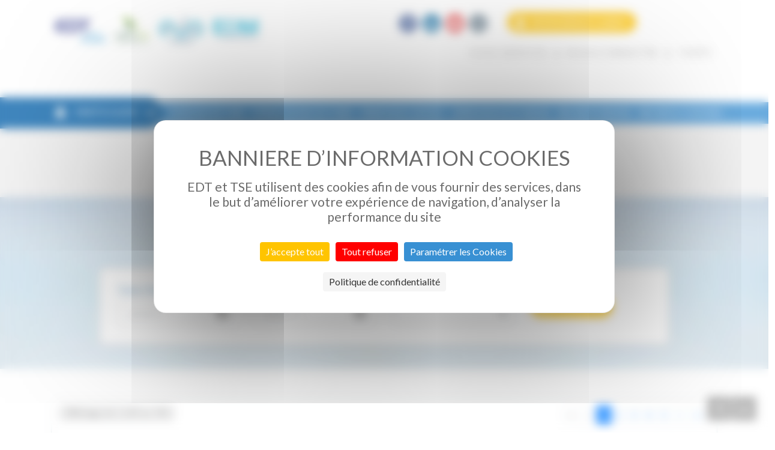

--- FILE ---
content_type: text/html;charset=UTF-8
request_url: https://www.edt.pf/mes-infos-releves-particulier?p_p_id=listeInfosRelevesPortlet_WAR_EDTAEL2018&p_p_lifecycle=1&p_p_state=normal&p_p_mode=view&_listeInfosRelevesPortlet_WAR_EDTAEL2018__wu=/listeInfosRelevesPortlet/home%3F0-1.ILinkListener-listeReleves-datatable-bottomToolbars-toolbars-4-span-navigator-last%26p_auth%3DSmljEHZn%26p_p_mode%3Dview%26p_l_id%3D1775164%26p_p_state%3Dnormal%26_listeInfosRelevesPortlet_WAR_EDTAEL2018__wu%3D/listeInfosRelevesPortlet/home%253F0-1.ILinkListener-listeReleves-datatable-bottomToolbars-toolbars-4-span-navigator-navigation-4-pageLink%26p_p_id%3DlisteInfosRelevesPortlet_WAR_EDTAEL2018%26p_p_lifecycle%3D1%26p_v_l_s_g_id%3D0%260-1.ILinkListener-listeReleves-datatable-topToolbars-toolbars-1-span-navigator-last%261-1.ILinkListener-listeReleves-datatable-topToolbars-toolbars-1-span-navigator-next%26_wuview%3D/listeInfosRelevesPortlet/home%253F0%2526p_auth%253DSmljEHZn%2526p_p_mode%253Dview%2526p_l_id%253D1775164%2526p_p_state%253Dnormal%2526_listeInfosRelevesPortlet_WAR_EDTAEL2018__wu%253D/listeInfosRelevesPortlet/home%25253F0-1.ILinkListener-listeReleves-datatable-bottomToolbars-toolbars-4-span-navigator-navigation-4-pageLink%2526p_p_id%253DlisteInfosRelevesPortlet_WAR_EDTAEL2018%2526p_p_lifecycle%253D1%2526p_v_l_s_g_id%253D0%2526_wu%253D/listeInfosRelevesPortlet/home%25253F0-1.ILinkListener-listeReleves-datatable-bottomToolbars-toolbars-4-span-navigator-navigation-4-pageLink%26_wu%3D/listeInfosRelevesPortlet/home%253F0-1.ILinkListener-listeReleves-datatable-bottomToolbars-toolbars-4-span-navigator-navigation-4-pageLink&p_auth=EL5DOTaC
body_size: 19202
content:




































	
		
			<!DOCTYPE html>































































<html class="ltr" dir="ltr" lang="fr-FR">

<head>
	<title>Mes infos-relèves - AEL EDT</title>

	<!-- CSS pour le Google FONT -->
	<link href="https://fonts.googleapis.com/css?family=Lato+Condensed:400,400i,700,700i|Lato:300,400,400i,500,700,700i"; rel="stylesheet">

	<meta charset="utf-8">
    <meta http-equiv="X-UA-Compatible" content="IE=edge">
	<meta name="viewport" content="width=device-width, initial-scale=1, shrink-to-fit=no">
	
	<script src="https://www.edt.pf/o/AEL-Theme/js/jquery-3.7.1.min.js"></script>
	<script src="https://www.edt.pf/o/AEL-Theme/js/popper.min.js"></script>
	<script src="https://www.edt.pf/o/AEL-Theme/js/bootstrap.min.js"></script>
	





































<meta content="text/html; charset=UTF-8" http-equiv="content-type" />









<meta content="alerte coupure électricité, coupure courant" lang="fr-FR" name="keywords" />


<link data-senna-track="temporary" href="https://www.edt.pf/mes-infos-releves-particulier" rel="canonical" />

<meta property="og:locale" content="fr_FR">
<meta property="og:locale:alternate" content="fr_FR">
<meta property="og:site_name" content="AEL EDT">
<meta property="og:title" content="Mes infos-relèves - AEL EDT">
<meta property="og:type" content="website">
<meta property="og:url" content="https://www.edt.pf/mes-infos-releves-particulier">


<link href="https://www.edt.pf/o/AEL-Theme/images/favicon.ico" rel="icon" />



<link class="lfr-css-file" data-senna-track="temporary" href="https://www.edt.pf/o/AEL-Theme/css/clay.css?browserId=chrome&amp;themeId=ThemeAELpage_WAR_AELTheme&amp;minifierType=css&amp;languageId=fr_FR&amp;b=7307&amp;t=1715058650000" id="liferayAUICSS" rel="stylesheet" type="text/css" />



<link data-senna-track="temporary" href="/o/frontend-css-web/main.css?browserId=chrome&amp;themeId=ThemeAELpage_WAR_AELTheme&amp;minifierType=css&amp;languageId=fr_FR&amp;b=7307&amp;t=1623377010573" id="liferayPortalCSS" rel="stylesheet" type="text/css" />









	

	





	



	

		<link data-senna-track="temporary" href="/combo?browserId=chrome&amp;minifierType=&amp;themeId=ThemeAELpage_WAR_AELTheme&amp;languageId=fr_FR&amp;b=7307&amp;com_liferay_journal_content_web_portlet_JournalContentPortlet_INSTANCE_oizlaj1MqBCg:%2Fcss%2Fmain.css&amp;com_liferay_portal_search_web_search_bar_portlet_SearchBarPortlet_INSTANCE_templateSearch:%2Fcss%2Fmain.css&amp;com_liferay_product_navigation_product_menu_web_portlet_ProductMenuPortlet:%2Fcss%2Fmain.css&amp;com_liferay_product_navigation_user_personal_bar_web_portlet_ProductNavigationUserPersonalBarPortlet:%2Fcss%2Fmain.css&amp;com_liferay_site_navigation_menu_web_portlet_SiteNavigationMenuPortlet:%2Fcss%2Fmain.css&amp;t=1715058650000" id="f7a27f9" rel="stylesheet" type="text/css" />

	







<script data-senna-track="temporary" type="text/javascript">
	// <![CDATA[
		var Liferay = Liferay || {};

		Liferay.Browser = {
			acceptsGzip: function() {
				return true;
			},

			

			getMajorVersion: function() {
				return 131.0;
			},

			getRevision: function() {
				return '537.36';
			},
			getVersion: function() {
				return '131.0';
			},

			

			isAir: function() {
				return false;
			},
			isChrome: function() {
				return true;
			},
			isEdge: function() {
				return false;
			},
			isFirefox: function() {
				return false;
			},
			isGecko: function() {
				return true;
			},
			isIe: function() {
				return false;
			},
			isIphone: function() {
				return false;
			},
			isLinux: function() {
				return false;
			},
			isMac: function() {
				return true;
			},
			isMobile: function() {
				return false;
			},
			isMozilla: function() {
				return false;
			},
			isOpera: function() {
				return false;
			},
			isRtf: function() {
				return true;
			},
			isSafari: function() {
				return true;
			},
			isSun: function() {
				return false;
			},
			isWebKit: function() {
				return true;
			},
			isWindows: function() {
				return false;
			}
		};

		Liferay.Data = Liferay.Data || {};

		Liferay.Data.ICONS_INLINE_SVG = true;

		Liferay.Data.NAV_SELECTOR = '#navigation';

		Liferay.Data.NAV_SELECTOR_MOBILE = '#navigationCollapse';

		Liferay.Data.isCustomizationView = function() {
			return false;
		};

		Liferay.Data.notices = [
			

			
		];

		Liferay.PortletKeys = {
			DOCUMENT_LIBRARY: 'com_liferay_document_library_web_portlet_DLPortlet',
			DYNAMIC_DATA_MAPPING: 'com_liferay_dynamic_data_mapping_web_portlet_DDMPortlet',
			ITEM_SELECTOR: 'com_liferay_item_selector_web_portlet_ItemSelectorPortlet'
		};

		Liferay.PropsValues = {
			JAVASCRIPT_SINGLE_PAGE_APPLICATION_TIMEOUT: 0,
			NTLM_AUTH_ENABLED: false,
			UPLOAD_SERVLET_REQUEST_IMPL_MAX_SIZE: 104857600
		};

		Liferay.ThemeDisplay = {

			

			
				getLayoutId: function() {
					return '253';
				},

				

				getLayoutRelativeControlPanelURL: function() {
					return '/group/guest/~/control_panel/manage?p_p_id=listeInfosRelevesPortlet_WAR_EDTAEL2018';
				},

				getLayoutRelativeURL: function() {
					return '/mes-infos-releves-particulier';
				},
				getLayoutURL: function() {
					return 'https://www.edt.pf/mes-infos-releves-particulier';
				},
				getParentLayoutId: function() {
					return '3';
				},
				isControlPanel: function() {
					return false;
				},
				isPrivateLayout: function() {
					return 'false';
				},
				isVirtualLayout: function() {
					return false;
				},
			

			getBCP47LanguageId: function() {
				return 'fr-FR';
			},
			getCanonicalURL: function() {

				

				return 'https\x3a\x2f\x2fwww\x2eedt\x2epf\x2fmes-infos-releves-particulier';
			},
			getCDNBaseURL: function() {
				return 'https://www.edt.pf';
			},
			getCDNDynamicResourcesHost: function() {
				return '';
			},
			getCDNHost: function() {
				return '';
			},
			getCompanyGroupId: function() {
				return '20135';
			},
			getCompanyId: function() {
				return '20099';
			},
			getDefaultLanguageId: function() {
				return 'fr_FR';
			},
			getDoAsUserIdEncoded: function() {
				return '';
			},
			getLanguageId: function() {
				return 'fr_FR';
			},
			getParentGroupId: function() {
				return '20126';
			},
			getPathContext: function() {
				return '';
			},
			getPathImage: function() {
				return '/image';
			},
			getPathJavaScript: function() {
				return '/o/frontend-js-web';
			},
			getPathMain: function() {
				return '/c';
			},
			getPathThemeImages: function() {
				return 'https://www.edt.pf/o/AEL-Theme/images';
			},
			getPathThemeRoot: function() {
				return '/o/AEL-Theme';
			},
			getPlid: function() {
				return '1775164';
			},
			getPortalURL: function() {
				return 'https://www.edt.pf';
			},
			getScopeGroupId: function() {
				return '20126';
			},
			getScopeGroupIdOrLiveGroupId: function() {
				return '20126';
			},
			getSessionId: function() {
				return '';
			},
			getSiteAdminURL: function() {
				return 'https://www.edt.pf/group/guest/~/control_panel/manage?p_p_lifecycle=0&p_p_state=maximized&p_p_mode=view';
			},
			getSiteGroupId: function() {
				return '20126';
			},
			getURLControlPanel: function() {
				return '/group/control_panel?refererPlid=1775164';
			},
			getURLHome: function() {
				return 'https\x3a\x2f\x2fwww\x2eedt\x2epf\x2fweb\x2fguest';
			},
			getUserEmailAddress: function() {
				return '';
			},
			getUserId: function() {
				return '20103';
			},
			getUserName: function() {
				return '';
			},
			isAddSessionIdToURL: function() {
				return false;
			},
			isImpersonated: function() {
				return false;
			},
			isSignedIn: function() {
				return false;
			},
			isStateExclusive: function() {
				return false;
			},
			isStateMaximized: function() {
				return false;
			},
			isStatePopUp: function() {
				return false;
			}
		};

		var themeDisplay = Liferay.ThemeDisplay;

		Liferay.AUI = {

			

			getAvailableLangPath: function() {
				return 'available_languages.jsp?browserId=chrome&themeId=ThemeAELpage_WAR_AELTheme&colorSchemeId=01&minifierType=js&languageId=fr_FR&b=7307&t=1767649354635';
			},
			getCombine: function() {
				return true;
			},
			getComboPath: function() {
				return '/combo/?browserId=chrome&minifierType=&languageId=fr_FR&b=7307&t=1623376995526&';
			},
			getDateFormat: function() {
				return '%d/%m/%Y';
			},
			getEditorCKEditorPath: function() {
				return '/o/frontend-editor-ckeditor-web';
			},
			getFilter: function() {
				var filter = 'raw';

				
					
						filter = 'min';
					
					

				return filter;
			},
			getFilterConfig: function() {
				var instance = this;

				var filterConfig = null;

				if (!instance.getCombine()) {
					filterConfig = {
						replaceStr: '.js' + instance.getStaticResourceURLParams(),
						searchExp: '\\.js$'
					};
				}

				return filterConfig;
			},
			getJavaScriptRootPath: function() {
				return '/o/frontend-js-web';
			},
			getLangPath: function() {
				return 'aui_lang.jsp?browserId=chrome&themeId=ThemeAELpage_WAR_AELTheme&colorSchemeId=01&minifierType=js&languageId=fr_FR&b=7307&t=1623376995526';
			},
			getPortletRootPath: function() {
				return '/html/portlet';
			},
			getStaticResourceURLParams: function() {
				return '?browserId=chrome&minifierType=&languageId=fr_FR&b=7307&t=1623376995526';
			}
		};

		Liferay.authToken = 'P9A8jS5O';

		

		Liferay.currentURL = '\x2fmes-infos-releves-particulier\x3fp_p_id\x3dlisteInfosRelevesPortlet_WAR_EDTAEL2018\x26p_p_lifecycle\x3d1\x26p_p_state\x3dnormal\x26p_p_mode\x3dview\x26_listeInfosRelevesPortlet_WAR_EDTAEL2018__wu\x3d\x2flisteInfosRelevesPortlet\x2fhome\x253F0-1\x2eILinkListener-listeReleves-datatable-bottomToolbars-toolbars-4-span-navigator-last\x2526p_auth\x253DSmljEHZn\x2526p_p_mode\x253Dview\x2526p_l_id\x253D1775164\x2526p_p_state\x253Dnormal\x2526_listeInfosRelevesPortlet_WAR_EDTAEL2018__wu\x253D\x2flisteInfosRelevesPortlet\x2fhome\x25253F0-1\x2eILinkListener-listeReleves-datatable-bottomToolbars-toolbars-4-span-navigator-navigation-4-pageLink\x2526p_p_id\x253DlisteInfosRelevesPortlet_WAR_EDTAEL2018\x2526p_p_lifecycle\x253D1\x2526p_v_l_s_g_id\x253D0\x25260-1\x2eILinkListener-listeReleves-datatable-topToolbars-toolbars-1-span-navigator-last\x25261-1\x2eILinkListener-listeReleves-datatable-topToolbars-toolbars-1-span-navigator-next\x2526_wuview\x253D\x2flisteInfosRelevesPortlet\x2fhome\x25253F0\x252526p_auth\x25253DSmljEHZn\x252526p_p_mode\x25253Dview\x252526p_l_id\x25253D1775164\x252526p_p_state\x25253Dnormal\x252526_listeInfosRelevesPortlet_WAR_EDTAEL2018__wu\x25253D\x2flisteInfosRelevesPortlet\x2fhome\x2525253F0-1\x2eILinkListener-listeReleves-datatable-bottomToolbars-toolbars-4-span-navigator-navigation-4-pageLink\x252526p_p_id\x25253DlisteInfosRelevesPortlet_WAR_EDTAEL2018\x252526p_p_lifecycle\x25253D1\x252526p_v_l_s_g_id\x25253D0\x252526_wu\x25253D\x2flisteInfosRelevesPortlet\x2fhome\x2525253F0-1\x2eILinkListener-listeReleves-datatable-bottomToolbars-toolbars-4-span-navigator-navigation-4-pageLink\x2526_wu\x253D\x2flisteInfosRelevesPortlet\x2fhome\x25253F0-1\x2eILinkListener-listeReleves-datatable-bottomToolbars-toolbars-4-span-navigator-navigation-4-pageLink\x26p_auth\x3dEL5DOTaC';
		Liferay.currentURLEncoded = '\x252Fmes-infos-releves-particulier\x253Fp_p_id\x253DlisteInfosRelevesPortlet_WAR_EDTAEL2018\x2526p_p_lifecycle\x253D1\x2526p_p_state\x253Dnormal\x2526p_p_mode\x253Dview\x2526_listeInfosRelevesPortlet_WAR_EDTAEL2018__wu\x253D\x252FlisteInfosRelevesPortlet\x252Fhome\x25253F0-1\x2eILinkListener-listeReleves-datatable-bottomToolbars-toolbars-4-span-navigator-last\x252526p_auth\x25253DSmljEHZn\x252526p_p_mode\x25253Dview\x252526p_l_id\x25253D1775164\x252526p_p_state\x25253Dnormal\x252526_listeInfosRelevesPortlet_WAR_EDTAEL2018__wu\x25253D\x252FlisteInfosRelevesPortlet\x252Fhome\x2525253F0-1\x2eILinkListener-listeReleves-datatable-bottomToolbars-toolbars-4-span-navigator-navigation-4-pageLink\x252526p_p_id\x25253DlisteInfosRelevesPortlet_WAR_EDTAEL2018\x252526p_p_lifecycle\x25253D1\x252526p_v_l_s_g_id\x25253D0\x2525260-1\x2eILinkListener-listeReleves-datatable-topToolbars-toolbars-1-span-navigator-last\x2525261-1\x2eILinkListener-listeReleves-datatable-topToolbars-toolbars-1-span-navigator-next\x252526_wuview\x25253D\x252FlisteInfosRelevesPortlet\x252Fhome\x2525253F0\x25252526p_auth\x2525253DSmljEHZn\x25252526p_p_mode\x2525253Dview\x25252526p_l_id\x2525253D1775164\x25252526p_p_state\x2525253Dnormal\x25252526_listeInfosRelevesPortlet_WAR_EDTAEL2018__wu\x2525253D\x252FlisteInfosRelevesPortlet\x252Fhome\x252525253F0-1\x2eILinkListener-listeReleves-datatable-bottomToolbars-toolbars-4-span-navigator-navigation-4-pageLink\x25252526p_p_id\x2525253DlisteInfosRelevesPortlet_WAR_EDTAEL2018\x25252526p_p_lifecycle\x2525253D1\x25252526p_v_l_s_g_id\x2525253D0\x25252526_wu\x2525253D\x252FlisteInfosRelevesPortlet\x252Fhome\x252525253F0-1\x2eILinkListener-listeReleves-datatable-bottomToolbars-toolbars-4-span-navigator-navigation-4-pageLink\x252526_wu\x25253D\x252FlisteInfosRelevesPortlet\x252Fhome\x2525253F0-1\x2eILinkListener-listeReleves-datatable-bottomToolbars-toolbars-4-span-navigator-navigation-4-pageLink\x2526p_auth\x253DEL5DOTaC';
	// ]]>
</script>

<script src="/o/js_loader_config?t=1767649365052" type="text/javascript"></script>
<script data-senna-track="permanent" src="/combo?browserId=chrome&minifierType=js&languageId=fr_FR&b=7307&t=1623376995526&/o/frontend-js-aui-web/aui/aui/aui.js&/o/frontend-js-aui-web/liferay/modules.js&/o/frontend-js-aui-web/liferay/aui_sandbox.js&/o/frontend-js-aui-web/aui/attribute-base/attribute-base.js&/o/frontend-js-aui-web/aui/attribute-complex/attribute-complex.js&/o/frontend-js-aui-web/aui/attribute-core/attribute-core.js&/o/frontend-js-aui-web/aui/attribute-observable/attribute-observable.js&/o/frontend-js-aui-web/aui/attribute-extras/attribute-extras.js&/o/frontend-js-aui-web/aui/event-custom-base/event-custom-base.js&/o/frontend-js-aui-web/aui/event-custom-complex/event-custom-complex.js&/o/frontend-js-aui-web/aui/oop/oop.js&/o/frontend-js-aui-web/aui/aui-base-lang/aui-base-lang.js&/o/frontend-js-aui-web/liferay/dependency.js&/o/frontend-js-aui-web/liferay/util.js&/o/frontend-js-web/loader/config.js&/o/frontend-js-web/loader/loader.js&/o/frontend-js-web/liferay/dom_task_runner.js&/o/frontend-js-web/liferay/events.js&/o/frontend-js-web/liferay/lazy_load.js&/o/frontend-js-web/liferay/liferay.js&/o/frontend-js-web/liferay/global.bundle.js&/o/frontend-js-web/liferay/portlet.js&/o/frontend-js-web/liferay/workflow.js" type="text/javascript"></script>




	

	<script data-senna-track="temporary" src="/o/js_bundle_config?t=1767649387892" type="text/javascript"></script>


<script data-senna-track="temporary" type="text/javascript">
	// <![CDATA[
		
			
				
		

		

		
	// ]]>
</script>





	
		

			

			
		
		



	
		

			

			
		
	












	

	





	



	



















<link class="lfr-css-file" data-senna-track="temporary" href="https://www.edt.pf/o/AEL-Theme/css/main.css?browserId=chrome&amp;themeId=ThemeAELpage_WAR_AELTheme&amp;minifierType=css&amp;languageId=fr_FR&amp;b=7307&amp;t=1715058650000" id="liferayThemeCSS" rel="stylesheet" type="text/css" />








	<style data-senna-track="temporary" type="text/css">

		

			

				

					

#p_p_id_listeInfosRelevesPortlet_WAR_EDTAEL2018_ .portlet-content {
margin-top: -68px
}




				

			

		

			

				

					

#p_p_id_com_liferay_journal_content_web_portlet_JournalContentPortlet_INSTANCE_oizlaj1MqBCg_ .portlet-content {
background-color: #;
border-top-color: #;
border-right-color: #;
border-bottom-color: #;
border-left-color: #;
color: #
}




				

			

		

			

		

			

		

			

		

			

		

			

				

					

#p_p_id_com_liferay_site_navigation_menu_web_portlet_SiteNavigationMenuPortlet_ .portlet-content {

}




				

			

		

			

				

					

#p_p_id_com_liferay_site_navigation_menu_web_portlet_SiteNavigationMenuPortlet_INSTANCE_main_navigation_menu_ .portlet-content {
padding-top: 40px
}




				

			

		

			

		

	</style>


<link href="/o/commerce-frontend-js/styles/main.css" rel="stylesheet" type="text/css" /><style data-senna-track="temporary" type="text/css">
</style>




















<script data-senna-track="temporary" type="text/javascript">
	if (window.Analytics) {
		window._com_liferay_document_library_analytics_isViewFileEntry = false;
	}
</script>







<script type="text/javascript">
// <![CDATA[
Liferay.on(
	'ddmFieldBlur', function(event) {
		if (window.Analytics) {
			Analytics.send(
				'fieldBlurred',
				'Form',
				{
					fieldName: event.fieldName,
					focusDuration: event.focusDuration,
					formId: event.formId,
					page: event.page
				}
			);
		}
	}
);

Liferay.on(
	'ddmFieldFocus', function(event) {
		if (window.Analytics) {
			Analytics.send(
				'fieldFocused',
				'Form',
				{
					fieldName: event.fieldName,
					formId: event.formId,
					page: event.page
				}
			);
		}
	}
);

Liferay.on(
	'ddmFormPageShow', function(event) {
		if (window.Analytics) {
			Analytics.send(
				'pageViewed',
				'Form',
				{
					formId: event.formId,
					page: event.page,
					title: event.title
				}
			);
		}
	}
);

Liferay.on(
	'ddmFormSubmit', function(event) {
		if (window.Analytics) {
			Analytics.send(
				'formSubmitted',
				'Form',
				{
					formId: event.formId
				}
			);
		}
	}
);

Liferay.on(
	'ddmFormView', function(event) {
		if (window.Analytics) {
			Analytics.send(
				'formViewed',
				'Form',
				{
					formId: event.formId,
					title: event.title
				}
			);
		}
	}
);
// ]]>
</script>







	
	<script type="text/javascript" src="https://tarteaucitron.io/load.js?domain=www.edt.pf&uuid=816949965c27396681282c50f33d17b6e5ef12a9"></script>
	
</head>

<body class="chrome controls-visible particulier yui3-skin-sam guest-site signed-out public-page site ">


















































































		
<div class="header" class="navbar-edt container-wrap">	
	
	

















<div class="journal-content-article " data-analytics-asset-id="39705" data-analytics-asset-title="Header" data-analytics-asset-type="web-content">
	

	<div class="bg-edt">
	<div class="container">
		<div class="row align-items-start">
			<div class="col-6 col-md-4">
				<div class="logo">
					<a href="/" title="Agence en ligne EDT">
						<img alt="Logo EDT" src="https://www.edt.pf/o/AEL-Theme/images/logo-edt-engie.png" height="85" class="img-fluid"> 
					</a> 
				</div>
			</div>
				
			<div class="col-6 col-md-8 text-right">
				<div class="row align-items-center justify-content-end">
					<div class="col-sm-6 rsocial">
						<ul class="menu-inline">
							<li><a href="https://www.facebook.com/ElectriciteDeTahiti/" class="facebook"><i class="fa fa-facebook-f"></i></a></li>
							<li><a href="https://www.linkedin.com/company/edt-engie/" class="linkedin"><i class="fa fa-linkedin"> </i></a></li>
							<li><a href="https://www.youtube.com/channel/UCHCjCMVGbDEP0dTtbTdYSHQ" class="youtube"><i class="fa fa-youtube-play"> </i> </a></li>
							<li><a href="https://www.instagram.com/edt_engie/" class="instagram"><i class="fa fa-instagram"></i></a></li>
							
						</ul>
					</div>
					
					<div class="col-sm-6 rclient">
						<div class="row">							
							<div class="col-sm-7"> 
									<a id="sign-in" href="https://www.edt.pf/c/portal/login?p_l_id=1775164" class="btn btn-lg btn-yellow btn-uppercase espace-client" rel="nofollow"><i class="fa fa-lock fa-lg btn-a-middle"></i>Mon espace client</a> 
							</div>
						</div>
					</div>
							  
					<div class="col-12 col-md-4 rmenumobile">
						<button type="button" class="navbar-toggler collapsed" data-toggle="collapse" data-target="#navbar" aria-expanded="false" aria-controls="navbar" aria-label="Toggle navigation">
							<span class="icon-text" >Menu</span>
							<div class="block-icon-bar"> <span class="icon-bar top-bar"></span> <span class="icon-bar middle-bar"></span> <span class="icon-bar bottom-bar"></span> </div>
						</button>
					</div>
					
					<div class="col-12 menu-service">
						<ul class="nav-inline">
							<li><a href="/particulier/e-services">Vos e-services</a></li>
							<li> | </li>
							<li><a href="/nous-connaitre">Nous connaitre</a></li>
							<li> | </li>
							<li><a href="/mes-tarifs">Tarifs</a></li>
							
							
							<li class="search"><a id="search_zone" href="javascript:void(0)" ><i class="fa fa-search fa-lg btn-a-middle"></i></a><div id="searchZone">







































	

	<div class="portlet-boundary portlet-boundary_com_liferay_portal_search_web_search_bar_portlet_SearchBarPortlet_  portlet-static portlet-static-end portlet-barebone portlet-search-bar " id="p_p_id_com_liferay_portal_search_web_search_bar_portlet_SearchBarPortlet_INSTANCE_templateSearch_">
		<span id="p_com_liferay_portal_search_web_search_bar_portlet_SearchBarPortlet_INSTANCE_templateSearch"></span>




	

	
		
			






































	
		
<section class="portlet" id="portlet_com_liferay_portal_search_web_search_bar_portlet_SearchBarPortlet_INSTANCE_templateSearch">


	<div class="portlet-content">

		<div class="autofit-float autofit-row portlet-header">

			<div class="autofit-col autofit-col-end">
				<div class="autofit-section">
				</div>
			</div>
		</div>

		
			<div class=" portlet-content-container">
				


	<div class="portlet-body">



	
		
			
				
					



















































	

				

				
					
						


	

		


















	
	
		





























































<form action="https://www.edt.pf/search" class="form  " data-fm-namespace="_com_liferay_portal_search_web_search_bar_portlet_SearchBarPortlet_INSTANCE_templateSearch_" id="_com_liferay_portal_search_web_search_bar_portlet_SearchBarPortlet_INSTANCE_templateSearch_fm" method="get" name="_com_liferay_portal_search_web_search_bar_portlet_SearchBarPortlet_INSTANCE_templateSearch_fm" >
	

	






































































	

		

		
			
				<input  class="field form-control"  id="_com_liferay_portal_search_web_search_bar_portlet_SearchBarPortlet_INSTANCE_templateSearch_formDate"    name="_com_liferay_portal_search_web_search_bar_portlet_SearchBarPortlet_INSTANCE_templateSearch_formDate"     type="hidden" value="1769142376998"   />
			
		

		
	









			

			

			


































				<fieldset class="fieldset search-bar" ><div class="">
					






































































	

		

		
			
				<input  class="field search-bar-empty-search-input form-control"  id="_com_liferay_portal_search_web_search_bar_portlet_SearchBarPortlet_INSTANCE_templateSearch_emptySearchEnabled"    name="_com_liferay_portal_search_web_search_bar_portlet_SearchBarPortlet_INSTANCE_templateSearch_emptySearchEnabled"     type="hidden" value="false"   />
			
		

		
	










					<div class="input-group search-bar-simple">
						
							
							
								<div class="input-group-item search-bar-keywords-input-wrapper">
									<input class="form-control input-group-inset input-group-inset-after search-bar-keywords-input" data-qa-id="searchInput" id="dkrk___q" name="q" placeholder="Recherche..." title="Rechercher" type="text" value="" />

									






































































	

		

		
			
				<input  class="field form-control"  id="_com_liferay_portal_search_web_search_bar_portlet_SearchBarPortlet_INSTANCE_templateSearch_scope"    name="_com_liferay_portal_search_web_search_bar_portlet_SearchBarPortlet_INSTANCE_templateSearch_scope"     type="hidden" value=""   />
			
		

		
	










									<div class="input-group-inset-item input-group-inset-item-after">
										<button class="btn btn-monospaced btn-unstyled"type="submit" aria-label="Valider" ><span class="inline-item"><svg class="lexicon-icon lexicon-icon-search" role="presentation" viewBox="0 0 512 512"><use xlink:href="https://www.edt.pf/o/AEL-Theme/images/clay/icons.svg#search" /></svg></span></button>
									</div>
								</div>
							
						
					</div>
				</div></fieldset>
			
		



























































	

	
</form>



<script type="text/javascript">
// <![CDATA[
AUI().use('liferay-form', function(A) {(function() {var $ = AUI.$;var _ = AUI._;
	Liferay.Form.register(
		{
			id: '_com_liferay_portal_search_web_search_bar_portlet_SearchBarPortlet_INSTANCE_templateSearch_fm'

			
				, fieldRules: [

					

				]
			

			

			, validateOnBlur: true
		}
	);

	var onDestroyPortlet = function(event) {
		if (event.portletId === 'com_liferay_portal_search_web_search_bar_portlet_SearchBarPortlet_INSTANCE_templateSearch') {
			delete Liferay.Form._INSTANCES['_com_liferay_portal_search_web_search_bar_portlet_SearchBarPortlet_INSTANCE_templateSearch_fm'];
		}
	};

	Liferay.on('destroyPortlet', onDestroyPortlet);

	

	Liferay.fire(
		'_com_liferay_portal_search_web_search_bar_portlet_SearchBarPortlet_INSTANCE_templateSearch_formReady',
		{
			formName: '_com_liferay_portal_search_web_search_bar_portlet_SearchBarPortlet_INSTANCE_templateSearch_fm'
		}
	);
})();});
// ]]>
</script>

		<script type="text/javascript">
// <![CDATA[
AUI().use('liferay-search-bar', function(A) {(function() {var $ = AUI.$;var _ = AUI._;
			new Liferay.Search.SearchBar(A.one('#_com_liferay_portal_search_web_search_bar_portlet_SearchBarPortlet_INSTANCE_templateSearch_fm'));
		})();});
// ]]>
</script>
	


	
	
					
				
			
		
	
	


	</div>

			</div>
		
	</div>
</section>
	

		
		







	</div>






</div></li> </ul> </div> </div> </div> </div> </div> </div>
</div>



</div>

	<div class="navbar-edt">	








































	

	<div class="portlet-boundary portlet-boundary_com_liferay_site_navigation_menu_web_portlet_SiteNavigationMenuPortlet_  portlet-static portlet-static-end portlet-barebone portlet-navigation " id="p_p_id_com_liferay_site_navigation_menu_web_portlet_SiteNavigationMenuPortlet_INSTANCE_main_navigation_menu_">
		<span id="p_com_liferay_site_navigation_menu_web_portlet_SiteNavigationMenuPortlet_INSTANCE_main_navigation_menu"></span>




	

	
		
			






































	
		
<section class="portlet" id="portlet_com_liferay_site_navigation_menu_web_portlet_SiteNavigationMenuPortlet_INSTANCE_main_navigation_menu">


	<div class="portlet-content">

		<div class="autofit-float autofit-row portlet-header">

			<div class="autofit-col autofit-col-end">
				<div class="autofit-section">
				</div>
			</div>
		</div>

		
			<div class=" portlet-content-container">
				


	<div class="portlet-body">



	
		
			
				
					



















































	

				

				
					
						


	

		




















	

		

		
			
				              <!----------------------  DEBUT SPECIFICITE MOBILE  -->
<div class="container ">

	<div class="row justify-content-center mobile-version-on">
		<div class="col-12 col-sm-6 m1">
			<ul class="navbar navbar-right">
				<li class="nav-item dropdown profilbouton"> <a
						class="nav-link dropdown-toggle profil-link" href="https://www.edt.pf/particulier" id="profilmobile" data-toggle="dropdown"
						aria-haspopup="true" aria-expanded="false"><i class="fa fa-user fa-lg btn-a-middle "></i>Particulier<span
						class="fa fa-angle-down fa-2x btn-a-middle"></span> </a> 

					<div class="dropdown-menu" aria-labelledby="profilmobile">
						  						 <a class="dropdown-item"
							aria-labelledby="layout_2120194"
							  role="menuitem" href="https://www.edt.pf/nous-connaitre">Nous connaître</a>
						     						 <a class="dropdown-item"
							aria-labelledby="layout_2120113"
							  role="menuitem" href="https://www.edt.pf/professionnel">Professionnel</a>
						   						 <a class="dropdown-item"
							aria-labelledby="layout_2120144"
							  role="menuitem" href="https://www.edt.pf/producteur">Producteur</a>
						   						 <a class="dropdown-item"
							aria-labelledby="layout_2120163"
							  role="menuitem" href="https://www.edt.pf/collectivite">Collectivité</a>
						 
					</div></li>
			</ul>
		</div>
		<div class="col-12 col-sm-6 m2">
			 <a id="sign-in2" href="https://www.edt.pf/c/portal/login?p_l_id=1775164"
				class="btn btn-lg btn-yellow btn-uppercase espace-client" rel="nofollow"><i
				class="fa fa-lock fa-lg btn-a-middle"></i>Mon espace client</a> 
		</div>
	</div>
</div>
<!---------------------- FIN SPECIFICITE MOBILE -->
<div class="container-wrap nav-profil">
	<div class="navbar navbar-expand-xl container">
		<div class="collapse navbar-collapse" id="navbar">
			<ul class="navbar-nav mr-auto">
				<li class="nav-item dropdown profilbouton mobile-version"> <a
						class="nav-link dropdown-toggle profil-link" href="https://www.edt.pf/particulier" id="profil" data-toggle="dropdown"
						aria-haspopup="true" aria-expanded="false"><i class="fa fa-user fa-lg btn-a-middle "></i>Particulier<span
						class="fa fa-angle-down fa-2x btn-a-middle"></span> </a>
					<div class="dropdown-menu" aria-labelledby="profil">
						  						 <a class="dropdown-item"
							aria-labelledby="layout_2120194"
							  role="menuitem" href="https://www.edt.pf/nous-connaitre">Nous connaître</a>
						     						 <a class="dropdown-item"
							aria-labelledby="layout_2120113"
							  role="menuitem" href="https://www.edt.pf/professionnel">Professionnel</a>
						   						 <a class="dropdown-item"
							aria-labelledby="layout_2120144"
							  role="menuitem" href="https://www.edt.pf/producteur">Producteur</a>
						   						 <a class="dropdown-item"
							aria-labelledby="layout_2120163"
							  role="menuitem" href="https://www.edt.pf/collectivite">Collectivité</a>
						 
					</div>
					</li>
			</ul>
			<ul class="navbar-nav justify-content-end menu-principal">
				 
				  				<li  id="layout_2120081" role="presentation" class="nav-item"><a
					aria-labelledby="layout_2120081" href="https://www.edt.pf/particulier/payer-ma-facture" class="nav-link lnk-sub"
					href="https://www.edt.pf/particulier/payer-ma-facture"  class="nav-link">Payer ma facture</a></li>  
				   				<li class="nav-item dropdown"><a class="nav-link dropdown-toggle" href="https://www.edt.pf/particulier/mes-factures" id="autoreleve"
					data-toggle="dropdown" aria-haspopup="true" aria-expanded="false">Consulter mes factures<span
						class="fa fa-lg fa-angle-down float-right arrow-down"></span></a>
					<div class="dropdown-menu" aria-labelledby="autoreleve">
						 <a class="dropdown-item" href="https://www.edt.pf/mes-tarifs">Tarifs</a>
 <a class="dropdown-item" href="https://www.edt.pf/particulier/mes-factures/en-cours">Mes factures en cours</a>
 <a class="dropdown-item" href="https://www.edt.pf/particulier/mes-factures/historique">Consulter mon historique</a>
 <a class="dropdown-item" href="https://www.edt.pf/particulier/mes-factures/comprendre-ma-facture">Comprendre ma facture</a>
 <a class="dropdown-item" href="https://www.edt.pf/particulier/mes-factures/simuler">Simuler ma facture</a>
 <a class="dropdown-item" href="https://www.edt.pf/calculer-ma-puissance">Calculer ma puissance</a>
 <a class="dropdown-item" href="https://www.edt.pf/particulier/mes-factures/calculateur-consommation">Calculer ma consommation</a>
 <a class="dropdown-item" href="https://www.edt.pf/particulier/mes-factures/puissance-souscrite">Modifier ma puissance souscrite</a>
					</div></li>
  
				   				<li class="nav-item dropdown"><a class="nav-link dropdown-toggle" href="https://www.edt.pf/particulier/mon-contrat" id="autoreleve"
					data-toggle="dropdown" aria-haspopup="true" aria-expanded="false">Gérer mon contrat<span
						class="fa fa-lg fa-angle-down float-right arrow-down"></span></a>
					<div class="dropdown-menu" aria-labelledby="autoreleve">
						 <a class="dropdown-item" href="https://www.edt.pf/particulier/mon-contrat/souscrire-contrat">Souscrire un contrat</a>
 <a class="dropdown-item" href="https://www.edt.pf/particulier/mon-contrat/modifier-contrat">Modifier mon contrat</a>
 <a class="dropdown-item" href="https://www.edt.pf/particulier/mon-contrat/modifier-coordonnees">Modifier mes coordonnées</a>
 <a class="dropdown-item" href="https://www.edt.pf/particulier/mon-contrat/modifier-mode-paiement">Modifier mon mode de paiement</a>
 <a class="dropdown-item" href="https://www.edt.pf/particulier/mon-contrat/modifier-puissance-souscrite">Modifier ma puissance souscrite</a>
 <a class="dropdown-item" href="https://www.edt.pf/particulier/mon-contrat/resilier-contrat">Résilier mon contrat</a>
 <a class="dropdown-item" href="https://www.edt.pf/particulier/mon-contrat/que-faire-en-cas-de-demenagement-">Que faire en cas de déménagement ?</a>
 <a class="dropdown-item" href="https://www.edt.pf/particulier/e-services">E-services</a>
 <a class="dropdown-item" href="https://www.edt.pf/formulaire-de-contact">Formulaire de contact</a>
					</div></li>
  
				   				<li class="nav-item dropdown"><a class="nav-link dropdown-toggle" href="https://www.edt.pf/particulier/autoreleve" id="autoreleve"
					data-toggle="dropdown" aria-haspopup="true" aria-expanded="false">Gérer mon auto-relève<span
						class="fa fa-lg fa-angle-down float-right arrow-down"></span></a>
					<div class="dropdown-menu" aria-labelledby="autoreleve">
						 <a class="dropdown-item" href="https://www.edt.pf/particulier/autoreleve/saisir">Saisir mon auto-relève</a>
 <a class="dropdown-item" href="https://www.edt.pf/particulier/autoreleve/economiser-mon-energie">Economiser mon énergie</a>
 <a class="dropdown-item" href="https://www.edt.pf/particulier/autoreleve/corriger">Corriger mon auto-relève</a>
 <a class="dropdown-item" href="https://www.edt.pf/particulier/autoreleve/historique">Consulter mon historique</a>
 <a class="dropdown-item" href="https://www.edt.pf/particulier/autoreleve/nos-conseils">Nos conseils auto-relève</a>
 <a class="dropdown-item" href="https://www.edt.pf/calculer-ma-puissance">Calculer ma puissance</a>
 <a class="dropdown-item" href="https://www.edt.pf/particulier/autoreleve/calculer-ma-consommation">Calculer ma consommation</a>
					</div></li>
  
				    				<li aria-selected='true' id="layout_2120111" role="presentation" class="nav-item"><a
					aria-labelledby="layout_2120111" href="https://www.edt.pf/mes-infos-releves-particulier" class="nav-link lnk-sub"
					href="https://www.edt.pf/mes-infos-releves-particulier"  class="nav-link">Mes infos-relèves</a></li>  
				  				<li  id="layout_2120112" role="presentation" class="nav-item"><a
					aria-labelledby="layout_2120112" href="https://www.edt.pf/particulier/mes-infos-coupures" class="nav-link lnk-sub"
					href="https://www.edt.pf/particulier/mes-infos-coupures"  class="nav-link">Mes infos-coupures</a></li> 
			</ul>
		</div>
	</div>
</div>

			
			
		
	
	
	
	


	
	
					
				
			
		
	
	


	</div>

			</div>
		
	</div>
</section>
	

		
		







	</div>






	</div>	


<div class="container-wrap subheader">
	<div class="container text-center">
		<div class="row">
  			<div class="col-12">
				<h1 class="titre">Mes infos-relèves</h1>
			</div>
			<div class="col-12">








































	

	<div class="portlet-boundary portlet-boundary_com_liferay_site_navigation_breadcrumb_web_portlet_SiteNavigationBreadcrumbPortlet_  portlet-static portlet-static-end portlet-barebone portlet-breadcrumb " id="p_p_id_com_liferay_site_navigation_breadcrumb_web_portlet_SiteNavigationBreadcrumbPortlet_">
		<span id="p_com_liferay_site_navigation_breadcrumb_web_portlet_SiteNavigationBreadcrumbPortlet"></span>




	

	
		
			






































	
		
<section class="portlet" id="portlet_com_liferay_site_navigation_breadcrumb_web_portlet_SiteNavigationBreadcrumbPortlet">


	<div class="portlet-content">

		<div class="autofit-float autofit-row portlet-header">

			<div class="autofit-col autofit-col-end">
				<div class="autofit-section">
				</div>
			</div>
		</div>

		
			<div class=" portlet-content-container">
				


	<div class="portlet-body">



	
		
			
				
					



















































	

				

				
					
						


	

		































































<nav aria-label="Fil d&#39;Ariane" id="_com_liferay_site_navigation_breadcrumb_web_portlet_SiteNavigationBreadcrumbPortlet_breadcrumbs-defaultScreen">
	

		

		    <nav aria-label="breadcrumb ">
        <ol class="breadcrumb justify-content-center">
                <li class="breadcrumb-item">
                        <a href="https://www.edt.pf/particulier">Particulier</a>
                </li>
                <li class="breadcrumb-item">
                        Mes infos-relèves
                </li>
        </ol>
    </nav>

	
</nav>

	
	
					
				
			
		
	
	


	</div>

			</div>
		
	</div>
</section>
	

		
		







	</div>






				</nav>
			</div>
		</div>
	</div>
</div>

<div id="contenuPage" class="container-fluid content">

































	

		































<div class="columns-1" id="main-content" role="main">
	<div class="portlet-layout row">
		<div class="col-md-12 portlet-column portlet-column-only" id="column-1">
			<div class="portlet-dropzone portlet-column-content portlet-column-content-only" id="layout-column_column-1">







































	

	<div class="portlet-boundary portlet-boundary_listeInfosRelevesPortlet_WAR_EDTAEL2018_  portlet-static portlet-static-end portlet-barebone  " id="p_p_id_listeInfosRelevesPortlet_WAR_EDTAEL2018_">
		<span id="p_listeInfosRelevesPortlet_WAR_EDTAEL2018"></span>




	

	
		
			






































	
		
<section class="portlet" id="portlet_listeInfosRelevesPortlet_WAR_EDTAEL2018">


	<div class="portlet-content">

		<div class="autofit-float autofit-row portlet-header">

			<div class="autofit-col autofit-col-end">
				<div class="autofit-section">
				</div>
			</div>
		</div>

		
			<div class=" portlet-content-container">
				


	<div class="portlet-body">



	
		
			
				
					



















































	

				

				
					
						


	

		

<script type="text/javascript" src="/AEL-portlet-1.24.0/listeInfosRelevesPortlet/ps:bGlzdGVJbmZvc1JlbGV2ZXNQb3J0bGV0X1dBUl9FRFRBRUwyMDE4X0xBWU9VVF8xNzc1MTY0/wicket/resource/pf.edt.ael2018.porlet.AbstractDefaultApplication/jquery-vide-ver-D41D8CD98F00B204E9800998ECF8427E.js"></script>
<script type="text/javascript" src="/AEL-portlet-1.24.0/listeInfosRelevesPortlet/ps:bGlzdGVJbmZvc1JlbGV2ZXNQb3J0bGV0X1dBUl9FRFRBRUwyMDE4X0xBWU9VVF8xNzc1MTY0/wicket/resource/org.apache.wicket.ajax.AbstractDefaultAjaxBehavior/res/js/wicket-event-jquery-ver-C3754B973B77810139CEB050DAFE9A6A.js"></script>
<script type="text/javascript" src="/AEL-portlet-1.24.0/listeInfosRelevesPortlet/ps:bGlzdGVJbmZvc1JlbGV2ZXNQb3J0bGV0X1dBUl9FRFRBRUwyMDE4X0xBWU9VVF8xNzc1MTY0/wicket/resource/org.apache.wicket.ajax.AbstractDefaultAjaxBehavior/res/js/wicket-ajax-jquery-ver-A08AA77086E32F0F43ACA0DA87065D4C.js"></script>
<script type="text/javascript" src="/AEL-portlet-1.24.0/listeInfosRelevesPortlet/ps:bGlzdGVJbmZvc1JlbGV2ZXNQb3J0bGV0X1dBUl9FRFRBRUwyMDE4X0xBWU9VVF8xNzc1MTY0/wicket/resource/org.apache.wicket.portlet.ajax.WicketPortletAjaxResourceReference/res/js/wicket-portlet-ajax-ver-75B381480E35DB4DE11AD5F302389320.js"></script>
<script type="text/javascript" id="wicket-ajax-base-url">
/*<![CDATA[*/
Wicket.Ajax.baseUrl="home?p_p_mode=view&amp;_listeInfosRelevesPortlet_WAR_EDTAEL2018__wu=/listeInfosRelevesPortlet/home%3F0-1.ILinkListener-listeReleves-datatable-bottomToolbars-toolbars-4-span-navigator-navigation-4-pageLink&amp;p_p_lifecycle=1&amp;p_v_l_s_g_id=0&amp;0-1.ILinkListener-listeReleves-datatable-topToolbars-toolbars-1-span-navigator-last&amp;1-1.ILinkListener-listeReleves-datatable-topToolbars-toolbars-1-span-navigator-next&amp;_wuview=/listeInfosRelevesPortlet/home%3F0%26p_auth%3DSmljEHZn%26p_p_mode%3Dview%26p_l_id%3D1775164%26p_p_state%3Dnormal%26_listeInfosRelevesPortlet_WAR_EDTAEL2018__wu%3D/listeInfosRelevesPortlet/home%253F0-1.ILinkListener-listeReleves-datatable-bottomToolbars-toolbars-4-span-navigator-navigation-4-pageLink%26p_p_id%3DlisteInfosRelevesPortlet_WAR_EDTAEL2018%26p_p_lifecycle%3D1%26p_v_l_s_g_id%3D0%26_wu%3D/listeInfosRelevesPortlet/home%253F0-1.ILinkListener-listeReleves-datatable-bottomToolbars-toolbars-4-span-navigator-navigation-4-pageLink&amp;0-1.ILinkListener-listeReleves-datatable-bottomToolbars-toolbars-4-span-navigator-last&amp;0&amp;p_auth=SmljEHZn&amp;p_l_id=1775164&amp;p_p_state=normal&amp;p_p_id=listeInfosRelevesPortlet_WAR_EDTAEL2018&amp;_wu=/listeInfosRelevesPortlet/home%3F0-1.ILinkListener-listeReleves-datatable-bottomToolbars-toolbars-4-span-navigator-navigation-4-pageLink";
/*]]>*/
</script>

<script type="text/javascript" >
/*<![CDATA[*/
Wicket.Event.add(window, "domready", function(event) { 
Wicket.Ajax.ajax({"u":"/mes-infos-releves-particulier?p_p_mode=view&p_p_state=normal&p_p_id=listeInfosRelevesPortlet_WAR_EDTAEL2018&p_p_lifecycle=2&p_p_cacheability=cacheLevelPage&p_p_resource_id=/listeInfosRelevesPortlet/home%3F0-1.IBehaviorListener.0-listeReleves-releveForm-submit%26p_p_mode%3Dview%26_listeInfosRelevesPortlet_WAR_EDTAEL2018__wu%3D/listeInfosRelevesPortlet/home%253F0-1.ILinkListener-listeReleves-datatable-bottomToolbars-toolbars-4-span-navigator-navigation-4-pageLink%26p_p_lifecycle%3D1%26p_v_l_s_g_id%3D0%260-1.ILinkListener-listeReleves-datatable-topToolbars-toolbars-1-span-navigator-last%261-1.ILinkListener-listeReleves-datatable-topToolbars-toolbars-1-span-navigator-next%26_wuview%3D/listeInfosRelevesPortlet/home%253F0%2526p_auth%253DSmljEHZn%2526p_p_mode%253Dview%2526p_l_id%253D1775164%2526p_p_state%253Dnormal%2526_listeInfosRelevesPortlet_WAR_EDTAEL2018__wu%253D/listeInfosRelevesPortlet/home%25253F0-1.ILinkListener-listeReleves-datatable-bottomToolbars-toolbars-4-span-navigator-navigation-4-pageLink%2526p_p_id%253DlisteInfosRelevesPortlet_WAR_EDTAEL2018%2526p_p_lifecycle%253D1%2526p_v_l_s_g_id%253D0%2526_wu%253D/listeInfosRelevesPortlet/home%25253F0-1.ILinkListener-listeReleves-datatable-bottomToolbars-toolbars-4-span-navigator-navigation-4-pageLink%260-1.ILinkListener-listeReleves-datatable-bottomToolbars-toolbars-4-span-navigator-last%26p_auth%3DSmljEHZn%26p_l_id%3D1775164%26p_p_state%3Dnormal%26p_p_id%3DlisteInfosRelevesPortlet_WAR_EDTAEL2018%26_wu%3D/listeInfosRelevesPortlet/home%253F0-1.ILinkListener-listeReleves-datatable-bottomToolbars-toolbars-4-span-navigator-navigation-4-pageLink","m":"POST","c":"id2____listeInfosRelevesPortlet__WAR__EDTAEL2018__","f":"id1____listeInfosRelevesPortlet__WAR__EDTAEL2018__","sc":"p::submit","e":"click","pd":true});;
Wicket.Ajax.ajax({"u":"/mes-infos-releves-particulier?p_p_mode=view&p_p_state=normal&p_p_id=listeInfosRelevesPortlet_WAR_EDTAEL2018&p_p_lifecycle=2&p_p_cacheability=cacheLevelPage&p_p_resource_id=/listeInfosRelevesPortlet/home%3F0-1.IBehaviorListener.0-listeReleves-datatable-topToolbars-toolbars-1-span-navigator-navigation-1-pageLink%26p_p_mode%3Dview%26_listeInfosRelevesPortlet_WAR_EDTAEL2018__wu%3D/listeInfosRelevesPortlet/home%253F0-1.ILinkListener-listeReleves-datatable-bottomToolbars-toolbars-4-span-navigator-navigation-4-pageLink%26p_p_lifecycle%3D1%26p_v_l_s_g_id%3D0%260-1.ILinkListener-listeReleves-datatable-topToolbars-toolbars-1-span-navigator-last%261-1.ILinkListener-listeReleves-datatable-topToolbars-toolbars-1-span-navigator-next%26_wuview%3D/listeInfosRelevesPortlet/home%253F0%2526p_auth%253DSmljEHZn%2526p_p_mode%253Dview%2526p_l_id%253D1775164%2526p_p_state%253Dnormal%2526_listeInfosRelevesPortlet_WAR_EDTAEL2018__wu%253D/listeInfosRelevesPortlet/home%25253F0-1.ILinkListener-listeReleves-datatable-bottomToolbars-toolbars-4-span-navigator-navigation-4-pageLink%2526p_p_id%253DlisteInfosRelevesPortlet_WAR_EDTAEL2018%2526p_p_lifecycle%253D1%2526p_v_l_s_g_id%253D0%2526_wu%253D/listeInfosRelevesPortlet/home%25253F0-1.ILinkListener-listeReleves-datatable-bottomToolbars-toolbars-4-span-navigator-navigation-4-pageLink%260-1.ILinkListener-listeReleves-datatable-bottomToolbars-toolbars-4-span-navigator-last%26p_auth%3DSmljEHZn%26p_l_id%3D1775164%26p_p_state%3Dnormal%26p_p_id%3DlisteInfosRelevesPortlet_WAR_EDTAEL2018%26_wu%3D/listeInfosRelevesPortlet/home%253F0-1.ILinkListener-listeReleves-datatable-bottomToolbars-toolbars-4-span-navigator-navigation-4-pageLink","c":"id3____listeInfosRelevesPortlet__WAR__EDTAEL2018__","e":"click","pd":true});;
Wicket.Ajax.ajax({"u":"/mes-infos-releves-particulier?p_p_mode=view&p_p_state=normal&p_p_id=listeInfosRelevesPortlet_WAR_EDTAEL2018&p_p_lifecycle=2&p_p_cacheability=cacheLevelPage&p_p_resource_id=/listeInfosRelevesPortlet/home%3F0-1.IBehaviorListener.0-listeReleves-datatable-topToolbars-toolbars-1-span-navigator-navigation-2-pageLink%26p_p_mode%3Dview%26_listeInfosRelevesPortlet_WAR_EDTAEL2018__wu%3D/listeInfosRelevesPortlet/home%253F0-1.ILinkListener-listeReleves-datatable-bottomToolbars-toolbars-4-span-navigator-navigation-4-pageLink%26p_p_lifecycle%3D1%26p_v_l_s_g_id%3D0%260-1.ILinkListener-listeReleves-datatable-topToolbars-toolbars-1-span-navigator-last%261-1.ILinkListener-listeReleves-datatable-topToolbars-toolbars-1-span-navigator-next%26_wuview%3D/listeInfosRelevesPortlet/home%253F0%2526p_auth%253DSmljEHZn%2526p_p_mode%253Dview%2526p_l_id%253D1775164%2526p_p_state%253Dnormal%2526_listeInfosRelevesPortlet_WAR_EDTAEL2018__wu%253D/listeInfosRelevesPortlet/home%25253F0-1.ILinkListener-listeReleves-datatable-bottomToolbars-toolbars-4-span-navigator-navigation-4-pageLink%2526p_p_id%253DlisteInfosRelevesPortlet_WAR_EDTAEL2018%2526p_p_lifecycle%253D1%2526p_v_l_s_g_id%253D0%2526_wu%253D/listeInfosRelevesPortlet/home%25253F0-1.ILinkListener-listeReleves-datatable-bottomToolbars-toolbars-4-span-navigator-navigation-4-pageLink%260-1.ILinkListener-listeReleves-datatable-bottomToolbars-toolbars-4-span-navigator-last%26p_auth%3DSmljEHZn%26p_l_id%3D1775164%26p_p_state%3Dnormal%26p_p_id%3DlisteInfosRelevesPortlet_WAR_EDTAEL2018%26_wu%3D/listeInfosRelevesPortlet/home%253F0-1.ILinkListener-listeReleves-datatable-bottomToolbars-toolbars-4-span-navigator-navigation-4-pageLink","c":"id4____listeInfosRelevesPortlet__WAR__EDTAEL2018__","e":"click","pd":true});;
Wicket.Ajax.ajax({"u":"/mes-infos-releves-particulier?p_p_mode=view&p_p_state=normal&p_p_id=listeInfosRelevesPortlet_WAR_EDTAEL2018&p_p_lifecycle=2&p_p_cacheability=cacheLevelPage&p_p_resource_id=/listeInfosRelevesPortlet/home%3F0-1.IBehaviorListener.0-listeReleves-datatable-topToolbars-toolbars-1-span-navigator-navigation-3-pageLink%26p_p_mode%3Dview%26_listeInfosRelevesPortlet_WAR_EDTAEL2018__wu%3D/listeInfosRelevesPortlet/home%253F0-1.ILinkListener-listeReleves-datatable-bottomToolbars-toolbars-4-span-navigator-navigation-4-pageLink%26p_p_lifecycle%3D1%26p_v_l_s_g_id%3D0%260-1.ILinkListener-listeReleves-datatable-topToolbars-toolbars-1-span-navigator-last%261-1.ILinkListener-listeReleves-datatable-topToolbars-toolbars-1-span-navigator-next%26_wuview%3D/listeInfosRelevesPortlet/home%253F0%2526p_auth%253DSmljEHZn%2526p_p_mode%253Dview%2526p_l_id%253D1775164%2526p_p_state%253Dnormal%2526_listeInfosRelevesPortlet_WAR_EDTAEL2018__wu%253D/listeInfosRelevesPortlet/home%25253F0-1.ILinkListener-listeReleves-datatable-bottomToolbars-toolbars-4-span-navigator-navigation-4-pageLink%2526p_p_id%253DlisteInfosRelevesPortlet_WAR_EDTAEL2018%2526p_p_lifecycle%253D1%2526p_v_l_s_g_id%253D0%2526_wu%253D/listeInfosRelevesPortlet/home%25253F0-1.ILinkListener-listeReleves-datatable-bottomToolbars-toolbars-4-span-navigator-navigation-4-pageLink%260-1.ILinkListener-listeReleves-datatable-bottomToolbars-toolbars-4-span-navigator-last%26p_auth%3DSmljEHZn%26p_l_id%3D1775164%26p_p_state%3Dnormal%26p_p_id%3DlisteInfosRelevesPortlet_WAR_EDTAEL2018%26_wu%3D/listeInfosRelevesPortlet/home%253F0-1.ILinkListener-listeReleves-datatable-bottomToolbars-toolbars-4-span-navigator-navigation-4-pageLink","c":"id5____listeInfosRelevesPortlet__WAR__EDTAEL2018__","e":"click","pd":true});;
Wicket.Ajax.ajax({"u":"/mes-infos-releves-particulier?p_p_mode=view&p_p_state=normal&p_p_id=listeInfosRelevesPortlet_WAR_EDTAEL2018&p_p_lifecycle=2&p_p_cacheability=cacheLevelPage&p_p_resource_id=/listeInfosRelevesPortlet/home%3F0-1.IBehaviorListener.0-listeReleves-datatable-topToolbars-toolbars-1-span-navigator-navigation-4-pageLink%26p_p_mode%3Dview%26_listeInfosRelevesPortlet_WAR_EDTAEL2018__wu%3D/listeInfosRelevesPortlet/home%253F0-1.ILinkListener-listeReleves-datatable-bottomToolbars-toolbars-4-span-navigator-navigation-4-pageLink%26p_p_lifecycle%3D1%26p_v_l_s_g_id%3D0%260-1.ILinkListener-listeReleves-datatable-topToolbars-toolbars-1-span-navigator-last%261-1.ILinkListener-listeReleves-datatable-topToolbars-toolbars-1-span-navigator-next%26_wuview%3D/listeInfosRelevesPortlet/home%253F0%2526p_auth%253DSmljEHZn%2526p_p_mode%253Dview%2526p_l_id%253D1775164%2526p_p_state%253Dnormal%2526_listeInfosRelevesPortlet_WAR_EDTAEL2018__wu%253D/listeInfosRelevesPortlet/home%25253F0-1.ILinkListener-listeReleves-datatable-bottomToolbars-toolbars-4-span-navigator-navigation-4-pageLink%2526p_p_id%253DlisteInfosRelevesPortlet_WAR_EDTAEL2018%2526p_p_lifecycle%253D1%2526p_v_l_s_g_id%253D0%2526_wu%253D/listeInfosRelevesPortlet/home%25253F0-1.ILinkListener-listeReleves-datatable-bottomToolbars-toolbars-4-span-navigator-navigation-4-pageLink%260-1.ILinkListener-listeReleves-datatable-bottomToolbars-toolbars-4-span-navigator-last%26p_auth%3DSmljEHZn%26p_l_id%3D1775164%26p_p_state%3Dnormal%26p_p_id%3DlisteInfosRelevesPortlet_WAR_EDTAEL2018%26_wu%3D/listeInfosRelevesPortlet/home%253F0-1.ILinkListener-listeReleves-datatable-bottomToolbars-toolbars-4-span-navigator-navigation-4-pageLink","c":"id6____listeInfosRelevesPortlet__WAR__EDTAEL2018__","e":"click","pd":true});;
Wicket.Ajax.ajax({"u":"/mes-infos-releves-particulier?p_p_mode=view&p_p_state=normal&p_p_id=listeInfosRelevesPortlet_WAR_EDTAEL2018&p_p_lifecycle=2&p_p_cacheability=cacheLevelPage&p_p_resource_id=/listeInfosRelevesPortlet/home%3F0-1.IBehaviorListener.0-listeReleves-datatable-topToolbars-toolbars-1-span-navigator-next%26p_p_mode%3Dview%26_listeInfosRelevesPortlet_WAR_EDTAEL2018__wu%3D/listeInfosRelevesPortlet/home%253F0-1.ILinkListener-listeReleves-datatable-bottomToolbars-toolbars-4-span-navigator-navigation-4-pageLink%26p_p_lifecycle%3D1%26p_v_l_s_g_id%3D0%260-1.ILinkListener-listeReleves-datatable-topToolbars-toolbars-1-span-navigator-last%261-1.ILinkListener-listeReleves-datatable-topToolbars-toolbars-1-span-navigator-next%26_wuview%3D/listeInfosRelevesPortlet/home%253F0%2526p_auth%253DSmljEHZn%2526p_p_mode%253Dview%2526p_l_id%253D1775164%2526p_p_state%253Dnormal%2526_listeInfosRelevesPortlet_WAR_EDTAEL2018__wu%253D/listeInfosRelevesPortlet/home%25253F0-1.ILinkListener-listeReleves-datatable-bottomToolbars-toolbars-4-span-navigator-navigation-4-pageLink%2526p_p_id%253DlisteInfosRelevesPortlet_WAR_EDTAEL2018%2526p_p_lifecycle%253D1%2526p_v_l_s_g_id%253D0%2526_wu%253D/listeInfosRelevesPortlet/home%25253F0-1.ILinkListener-listeReleves-datatable-bottomToolbars-toolbars-4-span-navigator-navigation-4-pageLink%260-1.ILinkListener-listeReleves-datatable-bottomToolbars-toolbars-4-span-navigator-last%26p_auth%3DSmljEHZn%26p_l_id%3D1775164%26p_p_state%3Dnormal%26p_p_id%3DlisteInfosRelevesPortlet_WAR_EDTAEL2018%26_wu%3D/listeInfosRelevesPortlet/home%253F0-1.ILinkListener-listeReleves-datatable-bottomToolbars-toolbars-4-span-navigator-navigation-4-pageLink","c":"id7____listeInfosRelevesPortlet__WAR__EDTAEL2018__","e":"click","pd":true});;
Wicket.Ajax.ajax({"u":"/mes-infos-releves-particulier?p_p_mode=view&p_p_state=normal&p_p_id=listeInfosRelevesPortlet_WAR_EDTAEL2018&p_p_lifecycle=2&p_p_cacheability=cacheLevelPage&p_p_resource_id=/listeInfosRelevesPortlet/home%3F0-1.IBehaviorListener.0-listeReleves-datatable-topToolbars-toolbars-1-span-navigator-last%26p_p_mode%3Dview%26_listeInfosRelevesPortlet_WAR_EDTAEL2018__wu%3D/listeInfosRelevesPortlet/home%253F0-1.ILinkListener-listeReleves-datatable-bottomToolbars-toolbars-4-span-navigator-navigation-4-pageLink%26p_p_lifecycle%3D1%26p_v_l_s_g_id%3D0%260-1.ILinkListener-listeReleves-datatable-topToolbars-toolbars-1-span-navigator-last%261-1.ILinkListener-listeReleves-datatable-topToolbars-toolbars-1-span-navigator-next%26_wuview%3D/listeInfosRelevesPortlet/home%253F0%2526p_auth%253DSmljEHZn%2526p_p_mode%253Dview%2526p_l_id%253D1775164%2526p_p_state%253Dnormal%2526_listeInfosRelevesPortlet_WAR_EDTAEL2018__wu%253D/listeInfosRelevesPortlet/home%25253F0-1.ILinkListener-listeReleves-datatable-bottomToolbars-toolbars-4-span-navigator-navigation-4-pageLink%2526p_p_id%253DlisteInfosRelevesPortlet_WAR_EDTAEL2018%2526p_p_lifecycle%253D1%2526p_v_l_s_g_id%253D0%2526_wu%253D/listeInfosRelevesPortlet/home%25253F0-1.ILinkListener-listeReleves-datatable-bottomToolbars-toolbars-4-span-navigator-navigation-4-pageLink%260-1.ILinkListener-listeReleves-datatable-bottomToolbars-toolbars-4-span-navigator-last%26p_auth%3DSmljEHZn%26p_l_id%3D1775164%26p_p_state%3Dnormal%26p_p_id%3DlisteInfosRelevesPortlet_WAR_EDTAEL2018%26_wu%3D/listeInfosRelevesPortlet/home%253F0-1.ILinkListener-listeReleves-datatable-bottomToolbars-toolbars-4-span-navigator-navigation-4-pageLink","c":"id8____listeInfosRelevesPortlet__WAR__EDTAEL2018__","e":"click","pd":true});;
Wicket.Ajax.ajax({"u":"/mes-infos-releves-particulier?p_p_mode=view&p_p_state=normal&p_p_id=listeInfosRelevesPortlet_WAR_EDTAEL2018&p_p_lifecycle=2&p_p_cacheability=cacheLevelPage&p_p_resource_id=/listeInfosRelevesPortlet/home%3F0-1.IBehaviorListener.0-listeReleves-datatable-bottomToolbars-toolbars-4-span-navigator-navigation-1-pageLink%26p_p_mode%3Dview%26_listeInfosRelevesPortlet_WAR_EDTAEL2018__wu%3D/listeInfosRelevesPortlet/home%253F0-1.ILinkListener-listeReleves-datatable-bottomToolbars-toolbars-4-span-navigator-navigation-4-pageLink%26p_p_lifecycle%3D1%26p_v_l_s_g_id%3D0%260-1.ILinkListener-listeReleves-datatable-topToolbars-toolbars-1-span-navigator-last%261-1.ILinkListener-listeReleves-datatable-topToolbars-toolbars-1-span-navigator-next%26_wuview%3D/listeInfosRelevesPortlet/home%253F0%2526p_auth%253DSmljEHZn%2526p_p_mode%253Dview%2526p_l_id%253D1775164%2526p_p_state%253Dnormal%2526_listeInfosRelevesPortlet_WAR_EDTAEL2018__wu%253D/listeInfosRelevesPortlet/home%25253F0-1.ILinkListener-listeReleves-datatable-bottomToolbars-toolbars-4-span-navigator-navigation-4-pageLink%2526p_p_id%253DlisteInfosRelevesPortlet_WAR_EDTAEL2018%2526p_p_lifecycle%253D1%2526p_v_l_s_g_id%253D0%2526_wu%253D/listeInfosRelevesPortlet/home%25253F0-1.ILinkListener-listeReleves-datatable-bottomToolbars-toolbars-4-span-navigator-navigation-4-pageLink%260-1.ILinkListener-listeReleves-datatable-bottomToolbars-toolbars-4-span-navigator-last%26p_auth%3DSmljEHZn%26p_l_id%3D1775164%26p_p_state%3Dnormal%26p_p_id%3DlisteInfosRelevesPortlet_WAR_EDTAEL2018%26_wu%3D/listeInfosRelevesPortlet/home%253F0-1.ILinkListener-listeReleves-datatable-bottomToolbars-toolbars-4-span-navigator-navigation-4-pageLink","c":"id9____listeInfosRelevesPortlet__WAR__EDTAEL2018__","e":"click","pd":true});;
Wicket.Ajax.ajax({"u":"/mes-infos-releves-particulier?p_p_mode=view&p_p_state=normal&p_p_id=listeInfosRelevesPortlet_WAR_EDTAEL2018&p_p_lifecycle=2&p_p_cacheability=cacheLevelPage&p_p_resource_id=/listeInfosRelevesPortlet/home%3F0-1.IBehaviorListener.0-listeReleves-datatable-bottomToolbars-toolbars-4-span-navigator-navigation-2-pageLink%26p_p_mode%3Dview%26_listeInfosRelevesPortlet_WAR_EDTAEL2018__wu%3D/listeInfosRelevesPortlet/home%253F0-1.ILinkListener-listeReleves-datatable-bottomToolbars-toolbars-4-span-navigator-navigation-4-pageLink%26p_p_lifecycle%3D1%26p_v_l_s_g_id%3D0%260-1.ILinkListener-listeReleves-datatable-topToolbars-toolbars-1-span-navigator-last%261-1.ILinkListener-listeReleves-datatable-topToolbars-toolbars-1-span-navigator-next%26_wuview%3D/listeInfosRelevesPortlet/home%253F0%2526p_auth%253DSmljEHZn%2526p_p_mode%253Dview%2526p_l_id%253D1775164%2526p_p_state%253Dnormal%2526_listeInfosRelevesPortlet_WAR_EDTAEL2018__wu%253D/listeInfosRelevesPortlet/home%25253F0-1.ILinkListener-listeReleves-datatable-bottomToolbars-toolbars-4-span-navigator-navigation-4-pageLink%2526p_p_id%253DlisteInfosRelevesPortlet_WAR_EDTAEL2018%2526p_p_lifecycle%253D1%2526p_v_l_s_g_id%253D0%2526_wu%253D/listeInfosRelevesPortlet/home%25253F0-1.ILinkListener-listeReleves-datatable-bottomToolbars-toolbars-4-span-navigator-navigation-4-pageLink%260-1.ILinkListener-listeReleves-datatable-bottomToolbars-toolbars-4-span-navigator-last%26p_auth%3DSmljEHZn%26p_l_id%3D1775164%26p_p_state%3Dnormal%26p_p_id%3DlisteInfosRelevesPortlet_WAR_EDTAEL2018%26_wu%3D/listeInfosRelevesPortlet/home%253F0-1.ILinkListener-listeReleves-datatable-bottomToolbars-toolbars-4-span-navigator-navigation-4-pageLink","c":"ida____listeInfosRelevesPortlet__WAR__EDTAEL2018__","e":"click","pd":true});;
Wicket.Ajax.ajax({"u":"/mes-infos-releves-particulier?p_p_mode=view&p_p_state=normal&p_p_id=listeInfosRelevesPortlet_WAR_EDTAEL2018&p_p_lifecycle=2&p_p_cacheability=cacheLevelPage&p_p_resource_id=/listeInfosRelevesPortlet/home%3F0-1.IBehaviorListener.0-listeReleves-datatable-bottomToolbars-toolbars-4-span-navigator-navigation-3-pageLink%26p_p_mode%3Dview%26_listeInfosRelevesPortlet_WAR_EDTAEL2018__wu%3D/listeInfosRelevesPortlet/home%253F0-1.ILinkListener-listeReleves-datatable-bottomToolbars-toolbars-4-span-navigator-navigation-4-pageLink%26p_p_lifecycle%3D1%26p_v_l_s_g_id%3D0%260-1.ILinkListener-listeReleves-datatable-topToolbars-toolbars-1-span-navigator-last%261-1.ILinkListener-listeReleves-datatable-topToolbars-toolbars-1-span-navigator-next%26_wuview%3D/listeInfosRelevesPortlet/home%253F0%2526p_auth%253DSmljEHZn%2526p_p_mode%253Dview%2526p_l_id%253D1775164%2526p_p_state%253Dnormal%2526_listeInfosRelevesPortlet_WAR_EDTAEL2018__wu%253D/listeInfosRelevesPortlet/home%25253F0-1.ILinkListener-listeReleves-datatable-bottomToolbars-toolbars-4-span-navigator-navigation-4-pageLink%2526p_p_id%253DlisteInfosRelevesPortlet_WAR_EDTAEL2018%2526p_p_lifecycle%253D1%2526p_v_l_s_g_id%253D0%2526_wu%253D/listeInfosRelevesPortlet/home%25253F0-1.ILinkListener-listeReleves-datatable-bottomToolbars-toolbars-4-span-navigator-navigation-4-pageLink%260-1.ILinkListener-listeReleves-datatable-bottomToolbars-toolbars-4-span-navigator-last%26p_auth%3DSmljEHZn%26p_l_id%3D1775164%26p_p_state%3Dnormal%26p_p_id%3DlisteInfosRelevesPortlet_WAR_EDTAEL2018%26_wu%3D/listeInfosRelevesPortlet/home%253F0-1.ILinkListener-listeReleves-datatable-bottomToolbars-toolbars-4-span-navigator-navigation-4-pageLink","c":"idb____listeInfosRelevesPortlet__WAR__EDTAEL2018__","e":"click","pd":true});;
Wicket.Ajax.ajax({"u":"/mes-infos-releves-particulier?p_p_mode=view&p_p_state=normal&p_p_id=listeInfosRelevesPortlet_WAR_EDTAEL2018&p_p_lifecycle=2&p_p_cacheability=cacheLevelPage&p_p_resource_id=/listeInfosRelevesPortlet/home%3F0-1.IBehaviorListener.0-listeReleves-datatable-bottomToolbars-toolbars-4-span-navigator-navigation-4-pageLink%26p_p_mode%3Dview%26_listeInfosRelevesPortlet_WAR_EDTAEL2018__wu%3D/listeInfosRelevesPortlet/home%253F0-1.ILinkListener-listeReleves-datatable-bottomToolbars-toolbars-4-span-navigator-navigation-4-pageLink%26p_p_lifecycle%3D1%26p_v_l_s_g_id%3D0%260-1.ILinkListener-listeReleves-datatable-topToolbars-toolbars-1-span-navigator-last%261-1.ILinkListener-listeReleves-datatable-topToolbars-toolbars-1-span-navigator-next%26_wuview%3D/listeInfosRelevesPortlet/home%253F0%2526p_auth%253DSmljEHZn%2526p_p_mode%253Dview%2526p_l_id%253D1775164%2526p_p_state%253Dnormal%2526_listeInfosRelevesPortlet_WAR_EDTAEL2018__wu%253D/listeInfosRelevesPortlet/home%25253F0-1.ILinkListener-listeReleves-datatable-bottomToolbars-toolbars-4-span-navigator-navigation-4-pageLink%2526p_p_id%253DlisteInfosRelevesPortlet_WAR_EDTAEL2018%2526p_p_lifecycle%253D1%2526p_v_l_s_g_id%253D0%2526_wu%253D/listeInfosRelevesPortlet/home%25253F0-1.ILinkListener-listeReleves-datatable-bottomToolbars-toolbars-4-span-navigator-navigation-4-pageLink%260-1.ILinkListener-listeReleves-datatable-bottomToolbars-toolbars-4-span-navigator-last%26p_auth%3DSmljEHZn%26p_l_id%3D1775164%26p_p_state%3Dnormal%26p_p_id%3DlisteInfosRelevesPortlet_WAR_EDTAEL2018%26_wu%3D/listeInfosRelevesPortlet/home%253F0-1.ILinkListener-listeReleves-datatable-bottomToolbars-toolbars-4-span-navigator-navigation-4-pageLink","c":"idc____listeInfosRelevesPortlet__WAR__EDTAEL2018__","e":"click","pd":true});;
Wicket.Ajax.ajax({"u":"/mes-infos-releves-particulier?p_p_mode=view&p_p_state=normal&p_p_id=listeInfosRelevesPortlet_WAR_EDTAEL2018&p_p_lifecycle=2&p_p_cacheability=cacheLevelPage&p_p_resource_id=/listeInfosRelevesPortlet/home%3F0-1.IBehaviorListener.0-listeReleves-datatable-bottomToolbars-toolbars-4-span-navigator-next%26p_p_mode%3Dview%26_listeInfosRelevesPortlet_WAR_EDTAEL2018__wu%3D/listeInfosRelevesPortlet/home%253F0-1.ILinkListener-listeReleves-datatable-bottomToolbars-toolbars-4-span-navigator-navigation-4-pageLink%26p_p_lifecycle%3D1%26p_v_l_s_g_id%3D0%260-1.ILinkListener-listeReleves-datatable-topToolbars-toolbars-1-span-navigator-last%261-1.ILinkListener-listeReleves-datatable-topToolbars-toolbars-1-span-navigator-next%26_wuview%3D/listeInfosRelevesPortlet/home%253F0%2526p_auth%253DSmljEHZn%2526p_p_mode%253Dview%2526p_l_id%253D1775164%2526p_p_state%253Dnormal%2526_listeInfosRelevesPortlet_WAR_EDTAEL2018__wu%253D/listeInfosRelevesPortlet/home%25253F0-1.ILinkListener-listeReleves-datatable-bottomToolbars-toolbars-4-span-navigator-navigation-4-pageLink%2526p_p_id%253DlisteInfosRelevesPortlet_WAR_EDTAEL2018%2526p_p_lifecycle%253D1%2526p_v_l_s_g_id%253D0%2526_wu%253D/listeInfosRelevesPortlet/home%25253F0-1.ILinkListener-listeReleves-datatable-bottomToolbars-toolbars-4-span-navigator-navigation-4-pageLink%260-1.ILinkListener-listeReleves-datatable-bottomToolbars-toolbars-4-span-navigator-last%26p_auth%3DSmljEHZn%26p_l_id%3D1775164%26p_p_state%3Dnormal%26p_p_id%3DlisteInfosRelevesPortlet_WAR_EDTAEL2018%26_wu%3D/listeInfosRelevesPortlet/home%253F0-1.ILinkListener-listeReleves-datatable-bottomToolbars-toolbars-4-span-navigator-navigation-4-pageLink","c":"idd____listeInfosRelevesPortlet__WAR__EDTAEL2018__","e":"click","pd":true});;
Wicket.Ajax.ajax({"u":"/mes-infos-releves-particulier?p_p_mode=view&p_p_state=normal&p_p_id=listeInfosRelevesPortlet_WAR_EDTAEL2018&p_p_lifecycle=2&p_p_cacheability=cacheLevelPage&p_p_resource_id=/listeInfosRelevesPortlet/home%3F0-1.IBehaviorListener.0-listeReleves-datatable-bottomToolbars-toolbars-4-span-navigator-last%26p_p_mode%3Dview%26_listeInfosRelevesPortlet_WAR_EDTAEL2018__wu%3D/listeInfosRelevesPortlet/home%253F0-1.ILinkListener-listeReleves-datatable-bottomToolbars-toolbars-4-span-navigator-navigation-4-pageLink%26p_p_lifecycle%3D1%26p_v_l_s_g_id%3D0%260-1.ILinkListener-listeReleves-datatable-topToolbars-toolbars-1-span-navigator-last%261-1.ILinkListener-listeReleves-datatable-topToolbars-toolbars-1-span-navigator-next%26_wuview%3D/listeInfosRelevesPortlet/home%253F0%2526p_auth%253DSmljEHZn%2526p_p_mode%253Dview%2526p_l_id%253D1775164%2526p_p_state%253Dnormal%2526_listeInfosRelevesPortlet_WAR_EDTAEL2018__wu%253D/listeInfosRelevesPortlet/home%25253F0-1.ILinkListener-listeReleves-datatable-bottomToolbars-toolbars-4-span-navigator-navigation-4-pageLink%2526p_p_id%253DlisteInfosRelevesPortlet_WAR_EDTAEL2018%2526p_p_lifecycle%253D1%2526p_v_l_s_g_id%253D0%2526_wu%253D/listeInfosRelevesPortlet/home%25253F0-1.ILinkListener-listeReleves-datatable-bottomToolbars-toolbars-4-span-navigator-navigation-4-pageLink%260-1.ILinkListener-listeReleves-datatable-bottomToolbars-toolbars-4-span-navigator-last%26p_auth%3DSmljEHZn%26p_l_id%3D1775164%26p_p_state%3Dnormal%26p_p_id%3DlisteInfosRelevesPortlet_WAR_EDTAEL2018%26_wu%3D/listeInfosRelevesPortlet/home%253F0-1.ILinkListener-listeReleves-datatable-bottomToolbars-toolbars-4-span-navigator-navigation-4-pageLink","c":"ide____listeInfosRelevesPortlet__WAR__EDTAEL2018__","e":"click","pd":true});;
Wicket.Event.publish(Wicket.Event.Topic.AJAX_HANDLERS_BOUND);
;});
/*]]>*/
</script>



	<div id="idf____listeInfosRelevesPortlet__WAR__EDTAEL2018__">
	<div class="bg-form-simu info-coupure">
		<div class="container">
			<div class="row justify-content-md-center">
				<div class="col-12 text-center mb-4">
					<h2 class="titre">Les relèves à venir</h2>
				</div>
				<div class="col-12 col-md-10 rounded10 bg-white border border-grey">
					<form class="m-3 " id="id1____listeInfosRelevesPortlet__WAR__EDTAEL2018__" method="post" action="/mes-infos-releves-particulier?p_p_id=listeInfosRelevesPortlet_WAR_EDTAEL2018&amp;p_p_lifecycle=1&amp;p_p_state=normal&amp;p_p_mode=view&amp;_listeInfosRelevesPortlet_WAR_EDTAEL2018__wu=/listeInfosRelevesPortlet/home%3F0-1.IFormSubmitListener-listeReleves-releveForm%26p_p_mode%3Dview%26_listeInfosRelevesPortlet_WAR_EDTAEL2018__wu%3D/listeInfosRelevesPortlet/home%253F0-1.ILinkListener-listeReleves-datatable-bottomToolbars-toolbars-4-span-navigator-navigation-4-pageLink%26p_p_lifecycle%3D1%26p_v_l_s_g_id%3D0%260-1.ILinkListener-listeReleves-datatable-topToolbars-toolbars-1-span-navigator-last%261-1.ILinkListener-listeReleves-datatable-topToolbars-toolbars-1-span-navigator-next%26_wuview%3D/listeInfosRelevesPortlet/home%253F0%2526p_auth%253DSmljEHZn%2526p_p_mode%253Dview%2526p_l_id%253D1775164%2526p_p_state%253Dnormal%2526_listeInfosRelevesPortlet_WAR_EDTAEL2018__wu%253D/listeInfosRelevesPortlet/home%25253F0-1.ILinkListener-listeReleves-datatable-bottomToolbars-toolbars-4-span-navigator-navigation-4-pageLink%2526p_p_id%253DlisteInfosRelevesPortlet_WAR_EDTAEL2018%2526p_p_lifecycle%253D1%2526p_v_l_s_g_id%253D0%2526_wu%253D/listeInfosRelevesPortlet/home%25253F0-1.ILinkListener-listeReleves-datatable-bottomToolbars-toolbars-4-span-navigator-navigation-4-pageLink%260-1.ILinkListener-listeReleves-datatable-bottomToolbars-toolbars-4-span-navigator-last%26p_auth%3DSmljEHZn%26p_l_id%3D1775164%26p_p_state%3Dnormal%26p_p_id%3DlisteInfosRelevesPortlet_WAR_EDTAEL2018%26_wu%3D/listeInfosRelevesPortlet/home%253F0-1.ILinkListener-listeReleves-datatable-bottomToolbars-toolbars-4-span-navigator-navigation-4-pageLink&amp;p_auth=P9A8jS5O"><div style="width:0px;height:0px;position:absolute;left:-100px;top:-100px;overflow:hidden" class="hidden-fields"><input type="hidden" name="id1____listeInfosRelevesPortlet__WAR__EDTAEL2018___hf_0" id="id1____listeInfosRelevesPortlet__WAR__EDTAEL2018___hf_0" /></div>
						<div id="id10____listeInfosRelevesPortlet__WAR__EDTAEL2018__" style="display:none"></div>
						<div class="form-group row justify-content-center">
							<div class="col-12 col-md-3 label-blue  form-group">
            <label class="col-form-label" for="DateDebut">Date Debut</label>

            
								<input type="date" class="form-control rounded" id="DateDebut" value="" name="dateDebutGroup:dateDebutGroup_body:dateDebut" placeholder="Date Debut" min="2026-01-22">
							

            
            
        </div>
							<div class="col-12 col-md-3 label-blue  form-group">
            <label class="col-form-label" for="DateFin">Date Fin</label>

            
								<input type="date" class="form-control rounded" id="DateFin" value="" name="dateFinGroup:dateFinGroup_body:dateFin" placeholder="Date Fin" min="2026-01-22">
							

            
            
        </div>
							<div class="col-12 col-md-3 label-blue  form-group">
            <label class="col-form-label" for="inlineFormCustomSelect">Commune</label>

            
								<select class="form-control rounded" id="inlineFormCustomSelect" name="communeGroup:communeGroup_body:communePdl">
<option selected="selected" value=""></option>
<option value="0">AAKAPA</option>
<option value="1">AFAAHITI</option>
<option value="2">AFAREAITU</option>
<option value="3">AMARU</option>
<option value="4">ANAHO</option>
<option value="5">ANAPOTO</option>
<option value="6">ANATONU</option>
<option value="7">ANAU</option>
<option value="8">ARUE</option>
<option value="9">ATUONA</option>
<option value="10">AVATORU</option>
<option value="11">AVERA</option>
<option value="12">AVERA</option>
<option value="13">BORA-BORA</option>
<option value="14">FAA&#039;A</option>
<option value="15">FAAHA</option>
<option value="16">FAANUI</option>
<option value="17">FAAONE</option>
<option value="18">FAIE</option>
<option value="19">FARE</option>
<option value="20">FAREPITI/FAATAHI</option>
<option value="21">FETUNA</option>
<option value="22">FITII</option>
<option value="23">HAAKUTI</option>
<option value="24">HAAMENE</option>
<option value="25">HAAPITI</option>
<option value="26">HAAPU</option>
<option value="27">HAKAHAU</option>
<option value="28">HAKAHETAU</option>
<option value="29">HAKAMAII</option>
<option value="30">HAKATAO</option>
<option value="31">HAKAUI</option>
<option value="32">HANAIAPA</option>
<option value="33">HANAPAAOA</option>
<option value="34">HANATETENA</option>
<option value="35">HANAVAVE</option>
<option value="36">HANE</option>
<option value="37">HAO ZONE AEROPORT</option>
<option value="38">HAPATONI</option>
<option value="39">HARAMEA</option>
<option value="40">HATIHEU</option>
<option value="41">HAUTI</option>
<option value="42">HITIA&#039;A O TE RA(SUD)</option>
<option value="43">HITIAAOTERA</option>
<option value="44">HOHOI</option>
<option value="45">HOKATU</option>
<option value="46">MAEVA</option>
<option value="47">MAHAENA</option>
<option value="48">MAHANATOA</option>
<option value="49">MAHINA</option>
<option value="50">MAKATEA</option>
<option value="51">MAKEMO</option>
<option value="52">MAROE</option>
<option value="53">MATAIEA</option>
<option value="54">MATAIVA</option>
<option value="55">MATAURA</option>
<option value="56">MATAURA TRAVERSIERE</option>
<option value="57">MATIRA</option>
<option value="58">MAUPITI</option>
<option value="59">MOERAI</option>
<option value="60">MOTOPU</option>
<option value="61">MUTUAURA</option>
<option value="62">NAARUI</option>
<option value="63">NAHOE-MOTUUA</option>
<option value="64">NUNUE/VAITAPE</option>
<option value="65">OMOA</option>
<option value="66">OPOA</option>
<option value="67">PAEA</option>
<option value="68">PAOPAO</option>
<option value="69">PAPARA</option>
<option value="70">PAPEARI</option>
<option value="71">PAPEETE</option>
<option value="72">PAPETOAI</option>
<option value="73">PAREA</option>
<option value="74">PATIO</option>
<option value="75">PIRAE</option>
<option value="76">POVAI/AMANAHUNE</option>
<option value="77">PUAMAU</option>
<option value="78">PUEU</option>
<option value="79">PUNAAUIA</option>
<option value="80">RAIRUA</option>
<option value="81">TAAHUEIA</option>
<option value="82">TAIOHAE</option>
<option value="83">TAIPIVAI</option>
<option value="84">TAMATOA/MAHU</option>
<option value="85">TAPUAMU</option>
<option value="86">TARAVAO</option>
<option value="87">TAUTIRA</option>
<option value="88">TEAHUPOO</option>
<option value="89">TEAVARO TEMAE</option>
<option value="90">TEFARERII</option>
<option value="91">TEVAITOA</option>
<option value="92">TIAREI</option>
<option value="93">TIIPOTO</option>
<option value="94">TIKEHAU</option>
<option value="95">TIPUTA</option>
<option value="96">TIVA</option>
<option value="97">TOAHOTU</option>
<option value="98">UNAA</option>
<option value="99">VAIPAEE</option>
<option value="100">VAIRAO</option>
<option value="101">VAITAHU</option>
<option value="102">VAITOARE</option>
<option value="103">VAIURU</option>
<option value="104">VILLAGE DE OTEPA</option>
<option value="105">VITARIA</option>
</select>
							

            
            
        </div>
							<div class="col-12 col-md-3 my-auto">
								<button type="submit" class="btn btn-yellow" name="p::submit" id="id2____listeInfosRelevesPortlet__WAR__EDTAEL2018__">
									<i class="fa fa-search fa-lg mr-1"></i> Rechercher
								</button>
							</div>
						</div>
					</form>
				</div>
			</div>
		</div>
	</div>
	<div class="container recherche">
		<div class="row mt-4 justify-content-center">
			<div class="col-12 text-center">
				<div class="mt-4  border rounded10">
					<table class="table table-responsive table-striped text-left w-100 d-block d-md-table" id="id11____listeInfosRelevesPortlet__WAR__EDTAEL2018__">
	
	
	<thead>
		
	<tr class="navigation">
		<td colspan="3">
			<div class="label label-default pull-left">
				<div>Affichage de 1 à 20 sur 336</div>
			</div>
			<ul class="pull-right pagination pagination-sm" id="id12____listeInfosRelevesPortlet__WAR__EDTAEL2018__">
    <li class="page-item disabled"><a class="page-link first" id="id13____listeInfosRelevesPortlet__WAR__EDTAEL2018__" disabled="disabled" title="Première page">&lt;&lt;</a></li>
    <li class="page-item disabled"><a class="page-link prev" rel="prev" id="id14____listeInfosRelevesPortlet__WAR__EDTAEL2018__" disabled="disabled" title="Page précédente">&lt;</a></li>
    <li class="page-item active"><a id="id15____listeInfosRelevesPortlet__WAR__EDTAEL2018__" disabled="disabled" class="page-link" title="Page 1">
        1
    </a></li><li class="page-item"><a id="id3____listeInfosRelevesPortlet__WAR__EDTAEL2018__" href="/mes-infos-releves-particulier?p_p_id=listeInfosRelevesPortlet_WAR_EDTAEL2018&amp;p_p_lifecycle=1&amp;p_p_state=normal&amp;p_p_mode=view&amp;_listeInfosRelevesPortlet_WAR_EDTAEL2018__wu=/listeInfosRelevesPortlet/home%3F0-1.ILinkListener-listeReleves-datatable-topToolbars-toolbars-1-span-navigator-navigation-1-pageLink%26p_p_mode%3Dview%26_listeInfosRelevesPortlet_WAR_EDTAEL2018__wu%3D/listeInfosRelevesPortlet/home%253F0-1.ILinkListener-listeReleves-datatable-bottomToolbars-toolbars-4-span-navigator-navigation-4-pageLink%26p_p_lifecycle%3D1%26p_v_l_s_g_id%3D0%260-1.ILinkListener-listeReleves-datatable-topToolbars-toolbars-1-span-navigator-last%261-1.ILinkListener-listeReleves-datatable-topToolbars-toolbars-1-span-navigator-next%26_wuview%3D/listeInfosRelevesPortlet/home%253F0%2526p_auth%253DSmljEHZn%2526p_p_mode%253Dview%2526p_l_id%253D1775164%2526p_p_state%253Dnormal%2526_listeInfosRelevesPortlet_WAR_EDTAEL2018__wu%253D/listeInfosRelevesPortlet/home%25253F0-1.ILinkListener-listeReleves-datatable-bottomToolbars-toolbars-4-span-navigator-navigation-4-pageLink%2526p_p_id%253DlisteInfosRelevesPortlet_WAR_EDTAEL2018%2526p_p_lifecycle%253D1%2526p_v_l_s_g_id%253D0%2526_wu%253D/listeInfosRelevesPortlet/home%25253F0-1.ILinkListener-listeReleves-datatable-bottomToolbars-toolbars-4-span-navigator-navigation-4-pageLink%260-1.ILinkListener-listeReleves-datatable-bottomToolbars-toolbars-4-span-navigator-last%26p_auth%3DSmljEHZn%26p_l_id%3D1775164%26p_p_state%3Dnormal%26p_p_id%3DlisteInfosRelevesPortlet_WAR_EDTAEL2018%26_wu%3D/listeInfosRelevesPortlet/home%253F0-1.ILinkListener-listeReleves-datatable-bottomToolbars-toolbars-4-span-navigator-navigation-4-pageLink&amp;p_auth=P9A8jS5O" class="page-link" title="Page 2">
        2
    </a></li><li class="page-item"><a id="id4____listeInfosRelevesPortlet__WAR__EDTAEL2018__" href="/mes-infos-releves-particulier?p_p_id=listeInfosRelevesPortlet_WAR_EDTAEL2018&amp;p_p_lifecycle=1&amp;p_p_state=normal&amp;p_p_mode=view&amp;_listeInfosRelevesPortlet_WAR_EDTAEL2018__wu=/listeInfosRelevesPortlet/home%3F0-1.ILinkListener-listeReleves-datatable-topToolbars-toolbars-1-span-navigator-navigation-2-pageLink%26p_p_mode%3Dview%26_listeInfosRelevesPortlet_WAR_EDTAEL2018__wu%3D/listeInfosRelevesPortlet/home%253F0-1.ILinkListener-listeReleves-datatable-bottomToolbars-toolbars-4-span-navigator-navigation-4-pageLink%26p_p_lifecycle%3D1%26p_v_l_s_g_id%3D0%260-1.ILinkListener-listeReleves-datatable-topToolbars-toolbars-1-span-navigator-last%261-1.ILinkListener-listeReleves-datatable-topToolbars-toolbars-1-span-navigator-next%26_wuview%3D/listeInfosRelevesPortlet/home%253F0%2526p_auth%253DSmljEHZn%2526p_p_mode%253Dview%2526p_l_id%253D1775164%2526p_p_state%253Dnormal%2526_listeInfosRelevesPortlet_WAR_EDTAEL2018__wu%253D/listeInfosRelevesPortlet/home%25253F0-1.ILinkListener-listeReleves-datatable-bottomToolbars-toolbars-4-span-navigator-navigation-4-pageLink%2526p_p_id%253DlisteInfosRelevesPortlet_WAR_EDTAEL2018%2526p_p_lifecycle%253D1%2526p_v_l_s_g_id%253D0%2526_wu%253D/listeInfosRelevesPortlet/home%25253F0-1.ILinkListener-listeReleves-datatable-bottomToolbars-toolbars-4-span-navigator-navigation-4-pageLink%260-1.ILinkListener-listeReleves-datatable-bottomToolbars-toolbars-4-span-navigator-last%26p_auth%3DSmljEHZn%26p_l_id%3D1775164%26p_p_state%3Dnormal%26p_p_id%3DlisteInfosRelevesPortlet_WAR_EDTAEL2018%26_wu%3D/listeInfosRelevesPortlet/home%253F0-1.ILinkListener-listeReleves-datatable-bottomToolbars-toolbars-4-span-navigator-navigation-4-pageLink&amp;p_auth=P9A8jS5O" class="page-link" title="Page 3">
        3
    </a></li><li class="page-item"><a id="id5____listeInfosRelevesPortlet__WAR__EDTAEL2018__" href="/mes-infos-releves-particulier?p_p_id=listeInfosRelevesPortlet_WAR_EDTAEL2018&amp;p_p_lifecycle=1&amp;p_p_state=normal&amp;p_p_mode=view&amp;_listeInfosRelevesPortlet_WAR_EDTAEL2018__wu=/listeInfosRelevesPortlet/home%3F0-1.ILinkListener-listeReleves-datatable-topToolbars-toolbars-1-span-navigator-navigation-3-pageLink%26p_p_mode%3Dview%26_listeInfosRelevesPortlet_WAR_EDTAEL2018__wu%3D/listeInfosRelevesPortlet/home%253F0-1.ILinkListener-listeReleves-datatable-bottomToolbars-toolbars-4-span-navigator-navigation-4-pageLink%26p_p_lifecycle%3D1%26p_v_l_s_g_id%3D0%260-1.ILinkListener-listeReleves-datatable-topToolbars-toolbars-1-span-navigator-last%261-1.ILinkListener-listeReleves-datatable-topToolbars-toolbars-1-span-navigator-next%26_wuview%3D/listeInfosRelevesPortlet/home%253F0%2526p_auth%253DSmljEHZn%2526p_p_mode%253Dview%2526p_l_id%253D1775164%2526p_p_state%253Dnormal%2526_listeInfosRelevesPortlet_WAR_EDTAEL2018__wu%253D/listeInfosRelevesPortlet/home%25253F0-1.ILinkListener-listeReleves-datatable-bottomToolbars-toolbars-4-span-navigator-navigation-4-pageLink%2526p_p_id%253DlisteInfosRelevesPortlet_WAR_EDTAEL2018%2526p_p_lifecycle%253D1%2526p_v_l_s_g_id%253D0%2526_wu%253D/listeInfosRelevesPortlet/home%25253F0-1.ILinkListener-listeReleves-datatable-bottomToolbars-toolbars-4-span-navigator-navigation-4-pageLink%260-1.ILinkListener-listeReleves-datatable-bottomToolbars-toolbars-4-span-navigator-last%26p_auth%3DSmljEHZn%26p_l_id%3D1775164%26p_p_state%3Dnormal%26p_p_id%3DlisteInfosRelevesPortlet_WAR_EDTAEL2018%26_wu%3D/listeInfosRelevesPortlet/home%253F0-1.ILinkListener-listeReleves-datatable-bottomToolbars-toolbars-4-span-navigator-navigation-4-pageLink&amp;p_auth=P9A8jS5O" class="page-link" title="Page 4">
        4
    </a></li><li class="page-item"><a id="id6____listeInfosRelevesPortlet__WAR__EDTAEL2018__" href="/mes-infos-releves-particulier?p_p_id=listeInfosRelevesPortlet_WAR_EDTAEL2018&amp;p_p_lifecycle=1&amp;p_p_state=normal&amp;p_p_mode=view&amp;_listeInfosRelevesPortlet_WAR_EDTAEL2018__wu=/listeInfosRelevesPortlet/home%3F0-1.ILinkListener-listeReleves-datatable-topToolbars-toolbars-1-span-navigator-navigation-4-pageLink%26p_p_mode%3Dview%26_listeInfosRelevesPortlet_WAR_EDTAEL2018__wu%3D/listeInfosRelevesPortlet/home%253F0-1.ILinkListener-listeReleves-datatable-bottomToolbars-toolbars-4-span-navigator-navigation-4-pageLink%26p_p_lifecycle%3D1%26p_v_l_s_g_id%3D0%260-1.ILinkListener-listeReleves-datatable-topToolbars-toolbars-1-span-navigator-last%261-1.ILinkListener-listeReleves-datatable-topToolbars-toolbars-1-span-navigator-next%26_wuview%3D/listeInfosRelevesPortlet/home%253F0%2526p_auth%253DSmljEHZn%2526p_p_mode%253Dview%2526p_l_id%253D1775164%2526p_p_state%253Dnormal%2526_listeInfosRelevesPortlet_WAR_EDTAEL2018__wu%253D/listeInfosRelevesPortlet/home%25253F0-1.ILinkListener-listeReleves-datatable-bottomToolbars-toolbars-4-span-navigator-navigation-4-pageLink%2526p_p_id%253DlisteInfosRelevesPortlet_WAR_EDTAEL2018%2526p_p_lifecycle%253D1%2526p_v_l_s_g_id%253D0%2526_wu%253D/listeInfosRelevesPortlet/home%25253F0-1.ILinkListener-listeReleves-datatable-bottomToolbars-toolbars-4-span-navigator-navigation-4-pageLink%260-1.ILinkListener-listeReleves-datatable-bottomToolbars-toolbars-4-span-navigator-last%26p_auth%3DSmljEHZn%26p_l_id%3D1775164%26p_p_state%3Dnormal%26p_p_id%3DlisteInfosRelevesPortlet_WAR_EDTAEL2018%26_wu%3D/listeInfosRelevesPortlet/home%253F0-1.ILinkListener-listeReleves-datatable-bottomToolbars-toolbars-4-span-navigator-navigation-4-pageLink&amp;p_auth=P9A8jS5O" class="page-link" title="Page 5">
        5
    </a></li>
    <li class="page-item"><a class="page-link next" rel="next" id="id7____listeInfosRelevesPortlet__WAR__EDTAEL2018__" href="/mes-infos-releves-particulier?p_p_id=listeInfosRelevesPortlet_WAR_EDTAEL2018&amp;p_p_lifecycle=1&amp;p_p_state=normal&amp;p_p_mode=view&amp;_listeInfosRelevesPortlet_WAR_EDTAEL2018__wu=/listeInfosRelevesPortlet/home%3F0-1.ILinkListener-listeReleves-datatable-topToolbars-toolbars-1-span-navigator-next%26p_p_mode%3Dview%26_listeInfosRelevesPortlet_WAR_EDTAEL2018__wu%3D/listeInfosRelevesPortlet/home%253F0-1.ILinkListener-listeReleves-datatable-bottomToolbars-toolbars-4-span-navigator-navigation-4-pageLink%26p_p_lifecycle%3D1%26p_v_l_s_g_id%3D0%260-1.ILinkListener-listeReleves-datatable-topToolbars-toolbars-1-span-navigator-last%261-1.ILinkListener-listeReleves-datatable-topToolbars-toolbars-1-span-navigator-next%26_wuview%3D/listeInfosRelevesPortlet/home%253F0%2526p_auth%253DSmljEHZn%2526p_p_mode%253Dview%2526p_l_id%253D1775164%2526p_p_state%253Dnormal%2526_listeInfosRelevesPortlet_WAR_EDTAEL2018__wu%253D/listeInfosRelevesPortlet/home%25253F0-1.ILinkListener-listeReleves-datatable-bottomToolbars-toolbars-4-span-navigator-navigation-4-pageLink%2526p_p_id%253DlisteInfosRelevesPortlet_WAR_EDTAEL2018%2526p_p_lifecycle%253D1%2526p_v_l_s_g_id%253D0%2526_wu%253D/listeInfosRelevesPortlet/home%25253F0-1.ILinkListener-listeReleves-datatable-bottomToolbars-toolbars-4-span-navigator-navigation-4-pageLink%260-1.ILinkListener-listeReleves-datatable-bottomToolbars-toolbars-4-span-navigator-last%26p_auth%3DSmljEHZn%26p_l_id%3D1775164%26p_p_state%3Dnormal%26p_p_id%3DlisteInfosRelevesPortlet_WAR_EDTAEL2018%26_wu%3D/listeInfosRelevesPortlet/home%253F0-1.ILinkListener-listeReleves-datatable-bottomToolbars-toolbars-4-span-navigator-navigation-4-pageLink&amp;p_auth=P9A8jS5O" title="Page suivante">&gt;</a></li>
    <li class="page-item"><a class="page-link last" id="id8____listeInfosRelevesPortlet__WAR__EDTAEL2018__" href="/mes-infos-releves-particulier?p_p_id=listeInfosRelevesPortlet_WAR_EDTAEL2018&amp;p_p_lifecycle=1&amp;p_p_state=normal&amp;p_p_mode=view&amp;_listeInfosRelevesPortlet_WAR_EDTAEL2018__wu=/listeInfosRelevesPortlet/home%3F0-1.ILinkListener-listeReleves-datatable-topToolbars-toolbars-1-span-navigator-last%26p_p_mode%3Dview%26_listeInfosRelevesPortlet_WAR_EDTAEL2018__wu%3D/listeInfosRelevesPortlet/home%253F0-1.ILinkListener-listeReleves-datatable-bottomToolbars-toolbars-4-span-navigator-navigation-4-pageLink%26p_p_lifecycle%3D1%26p_v_l_s_g_id%3D0%260-1.ILinkListener-listeReleves-datatable-topToolbars-toolbars-1-span-navigator-last%261-1.ILinkListener-listeReleves-datatable-topToolbars-toolbars-1-span-navigator-next%26_wuview%3D/listeInfosRelevesPortlet/home%253F0%2526p_auth%253DSmljEHZn%2526p_p_mode%253Dview%2526p_l_id%253D1775164%2526p_p_state%253Dnormal%2526_listeInfosRelevesPortlet_WAR_EDTAEL2018__wu%253D/listeInfosRelevesPortlet/home%25253F0-1.ILinkListener-listeReleves-datatable-bottomToolbars-toolbars-4-span-navigator-navigation-4-pageLink%2526p_p_id%253DlisteInfosRelevesPortlet_WAR_EDTAEL2018%2526p_p_lifecycle%253D1%2526p_v_l_s_g_id%253D0%2526_wu%253D/listeInfosRelevesPortlet/home%25253F0-1.ILinkListener-listeReleves-datatable-bottomToolbars-toolbars-4-span-navigator-navigation-4-pageLink%260-1.ILinkListener-listeReleves-datatable-bottomToolbars-toolbars-4-span-navigator-last%26p_auth%3DSmljEHZn%26p_l_id%3D1775164%26p_p_state%3Dnormal%26p_p_id%3DlisteInfosRelevesPortlet_WAR_EDTAEL2018%26_wu%3D/listeInfosRelevesPortlet/home%253F0-1.ILinkListener-listeReleves-datatable-bottomToolbars-toolbars-4-span-navigator-navigation-4-pageLink&amp;p_auth=P9A8jS5O" title="Dernière page">&gt;&gt;</a></li>
</ul>
		</td>
	</tr>

	<tr class="headers">
		
			<th class="bg-blue text-white noheadbold"><span>Date</span></th>
		
			<th class="bg-blue text-white noheadbold"><span>Commune</span></th>
		
			<th class="bg-blue text-white noheadbold"><span>Description</span></th>
		
	</tr>

	</thead>
	<tfoot>
		
	<tr class="navigation">
		<td colspan="3">
			<div class="label label-default pull-left">
				<div>Affichage de 1 à 20 sur 336</div>
			</div>
			<ul class="pull-right pagination pagination-sm" id="id16____listeInfosRelevesPortlet__WAR__EDTAEL2018__">
    <li class="page-item disabled"><a class="page-link first" id="id17____listeInfosRelevesPortlet__WAR__EDTAEL2018__" disabled="disabled" title="Première page">&lt;&lt;</a></li>
    <li class="page-item disabled"><a class="page-link prev" rel="prev" id="id18____listeInfosRelevesPortlet__WAR__EDTAEL2018__" disabled="disabled" title="Page précédente">&lt;</a></li>
    <li class="page-item active"><a id="id19____listeInfosRelevesPortlet__WAR__EDTAEL2018__" disabled="disabled" class="page-link" title="Page 1">
        1
    </a></li><li class="page-item"><a id="id9____listeInfosRelevesPortlet__WAR__EDTAEL2018__" href="/mes-infos-releves-particulier?p_p_id=listeInfosRelevesPortlet_WAR_EDTAEL2018&amp;p_p_lifecycle=1&amp;p_p_state=normal&amp;p_p_mode=view&amp;_listeInfosRelevesPortlet_WAR_EDTAEL2018__wu=/listeInfosRelevesPortlet/home%3F0-1.ILinkListener-listeReleves-datatable-bottomToolbars-toolbars-4-span-navigator-navigation-1-pageLink%26p_p_mode%3Dview%26_listeInfosRelevesPortlet_WAR_EDTAEL2018__wu%3D/listeInfosRelevesPortlet/home%253F0-1.ILinkListener-listeReleves-datatable-bottomToolbars-toolbars-4-span-navigator-navigation-4-pageLink%26p_p_lifecycle%3D1%26p_v_l_s_g_id%3D0%260-1.ILinkListener-listeReleves-datatable-topToolbars-toolbars-1-span-navigator-last%261-1.ILinkListener-listeReleves-datatable-topToolbars-toolbars-1-span-navigator-next%26_wuview%3D/listeInfosRelevesPortlet/home%253F0%2526p_auth%253DSmljEHZn%2526p_p_mode%253Dview%2526p_l_id%253D1775164%2526p_p_state%253Dnormal%2526_listeInfosRelevesPortlet_WAR_EDTAEL2018__wu%253D/listeInfosRelevesPortlet/home%25253F0-1.ILinkListener-listeReleves-datatable-bottomToolbars-toolbars-4-span-navigator-navigation-4-pageLink%2526p_p_id%253DlisteInfosRelevesPortlet_WAR_EDTAEL2018%2526p_p_lifecycle%253D1%2526p_v_l_s_g_id%253D0%2526_wu%253D/listeInfosRelevesPortlet/home%25253F0-1.ILinkListener-listeReleves-datatable-bottomToolbars-toolbars-4-span-navigator-navigation-4-pageLink%260-1.ILinkListener-listeReleves-datatable-bottomToolbars-toolbars-4-span-navigator-last%26p_auth%3DSmljEHZn%26p_l_id%3D1775164%26p_p_state%3Dnormal%26p_p_id%3DlisteInfosRelevesPortlet_WAR_EDTAEL2018%26_wu%3D/listeInfosRelevesPortlet/home%253F0-1.ILinkListener-listeReleves-datatable-bottomToolbars-toolbars-4-span-navigator-navigation-4-pageLink&amp;p_auth=P9A8jS5O" class="page-link" title="Page 2">
        2
    </a></li><li class="page-item"><a id="ida____listeInfosRelevesPortlet__WAR__EDTAEL2018__" href="/mes-infos-releves-particulier?p_p_id=listeInfosRelevesPortlet_WAR_EDTAEL2018&amp;p_p_lifecycle=1&amp;p_p_state=normal&amp;p_p_mode=view&amp;_listeInfosRelevesPortlet_WAR_EDTAEL2018__wu=/listeInfosRelevesPortlet/home%3F0-1.ILinkListener-listeReleves-datatable-bottomToolbars-toolbars-4-span-navigator-navigation-2-pageLink%26p_p_mode%3Dview%26_listeInfosRelevesPortlet_WAR_EDTAEL2018__wu%3D/listeInfosRelevesPortlet/home%253F0-1.ILinkListener-listeReleves-datatable-bottomToolbars-toolbars-4-span-navigator-navigation-4-pageLink%26p_p_lifecycle%3D1%26p_v_l_s_g_id%3D0%260-1.ILinkListener-listeReleves-datatable-topToolbars-toolbars-1-span-navigator-last%261-1.ILinkListener-listeReleves-datatable-topToolbars-toolbars-1-span-navigator-next%26_wuview%3D/listeInfosRelevesPortlet/home%253F0%2526p_auth%253DSmljEHZn%2526p_p_mode%253Dview%2526p_l_id%253D1775164%2526p_p_state%253Dnormal%2526_listeInfosRelevesPortlet_WAR_EDTAEL2018__wu%253D/listeInfosRelevesPortlet/home%25253F0-1.ILinkListener-listeReleves-datatable-bottomToolbars-toolbars-4-span-navigator-navigation-4-pageLink%2526p_p_id%253DlisteInfosRelevesPortlet_WAR_EDTAEL2018%2526p_p_lifecycle%253D1%2526p_v_l_s_g_id%253D0%2526_wu%253D/listeInfosRelevesPortlet/home%25253F0-1.ILinkListener-listeReleves-datatable-bottomToolbars-toolbars-4-span-navigator-navigation-4-pageLink%260-1.ILinkListener-listeReleves-datatable-bottomToolbars-toolbars-4-span-navigator-last%26p_auth%3DSmljEHZn%26p_l_id%3D1775164%26p_p_state%3Dnormal%26p_p_id%3DlisteInfosRelevesPortlet_WAR_EDTAEL2018%26_wu%3D/listeInfosRelevesPortlet/home%253F0-1.ILinkListener-listeReleves-datatable-bottomToolbars-toolbars-4-span-navigator-navigation-4-pageLink&amp;p_auth=P9A8jS5O" class="page-link" title="Page 3">
        3
    </a></li><li class="page-item"><a id="idb____listeInfosRelevesPortlet__WAR__EDTAEL2018__" href="/mes-infos-releves-particulier?p_p_id=listeInfosRelevesPortlet_WAR_EDTAEL2018&amp;p_p_lifecycle=1&amp;p_p_state=normal&amp;p_p_mode=view&amp;_listeInfosRelevesPortlet_WAR_EDTAEL2018__wu=/listeInfosRelevesPortlet/home%3F0-1.ILinkListener-listeReleves-datatable-bottomToolbars-toolbars-4-span-navigator-navigation-3-pageLink%26p_p_mode%3Dview%26_listeInfosRelevesPortlet_WAR_EDTAEL2018__wu%3D/listeInfosRelevesPortlet/home%253F0-1.ILinkListener-listeReleves-datatable-bottomToolbars-toolbars-4-span-navigator-navigation-4-pageLink%26p_p_lifecycle%3D1%26p_v_l_s_g_id%3D0%260-1.ILinkListener-listeReleves-datatable-topToolbars-toolbars-1-span-navigator-last%261-1.ILinkListener-listeReleves-datatable-topToolbars-toolbars-1-span-navigator-next%26_wuview%3D/listeInfosRelevesPortlet/home%253F0%2526p_auth%253DSmljEHZn%2526p_p_mode%253Dview%2526p_l_id%253D1775164%2526p_p_state%253Dnormal%2526_listeInfosRelevesPortlet_WAR_EDTAEL2018__wu%253D/listeInfosRelevesPortlet/home%25253F0-1.ILinkListener-listeReleves-datatable-bottomToolbars-toolbars-4-span-navigator-navigation-4-pageLink%2526p_p_id%253DlisteInfosRelevesPortlet_WAR_EDTAEL2018%2526p_p_lifecycle%253D1%2526p_v_l_s_g_id%253D0%2526_wu%253D/listeInfosRelevesPortlet/home%25253F0-1.ILinkListener-listeReleves-datatable-bottomToolbars-toolbars-4-span-navigator-navigation-4-pageLink%260-1.ILinkListener-listeReleves-datatable-bottomToolbars-toolbars-4-span-navigator-last%26p_auth%3DSmljEHZn%26p_l_id%3D1775164%26p_p_state%3Dnormal%26p_p_id%3DlisteInfosRelevesPortlet_WAR_EDTAEL2018%26_wu%3D/listeInfosRelevesPortlet/home%253F0-1.ILinkListener-listeReleves-datatable-bottomToolbars-toolbars-4-span-navigator-navigation-4-pageLink&amp;p_auth=P9A8jS5O" class="page-link" title="Page 4">
        4
    </a></li><li class="page-item"><a id="idc____listeInfosRelevesPortlet__WAR__EDTAEL2018__" href="/mes-infos-releves-particulier?p_p_id=listeInfosRelevesPortlet_WAR_EDTAEL2018&amp;p_p_lifecycle=1&amp;p_p_state=normal&amp;p_p_mode=view&amp;_listeInfosRelevesPortlet_WAR_EDTAEL2018__wu=/listeInfosRelevesPortlet/home%3F0-1.ILinkListener-listeReleves-datatable-bottomToolbars-toolbars-4-span-navigator-navigation-4-pageLink%26p_p_mode%3Dview%26_listeInfosRelevesPortlet_WAR_EDTAEL2018__wu%3D/listeInfosRelevesPortlet/home%253F0-1.ILinkListener-listeReleves-datatable-bottomToolbars-toolbars-4-span-navigator-navigation-4-pageLink%26p_p_lifecycle%3D1%26p_v_l_s_g_id%3D0%260-1.ILinkListener-listeReleves-datatable-topToolbars-toolbars-1-span-navigator-last%261-1.ILinkListener-listeReleves-datatable-topToolbars-toolbars-1-span-navigator-next%26_wuview%3D/listeInfosRelevesPortlet/home%253F0%2526p_auth%253DSmljEHZn%2526p_p_mode%253Dview%2526p_l_id%253D1775164%2526p_p_state%253Dnormal%2526_listeInfosRelevesPortlet_WAR_EDTAEL2018__wu%253D/listeInfosRelevesPortlet/home%25253F0-1.ILinkListener-listeReleves-datatable-bottomToolbars-toolbars-4-span-navigator-navigation-4-pageLink%2526p_p_id%253DlisteInfosRelevesPortlet_WAR_EDTAEL2018%2526p_p_lifecycle%253D1%2526p_v_l_s_g_id%253D0%2526_wu%253D/listeInfosRelevesPortlet/home%25253F0-1.ILinkListener-listeReleves-datatable-bottomToolbars-toolbars-4-span-navigator-navigation-4-pageLink%260-1.ILinkListener-listeReleves-datatable-bottomToolbars-toolbars-4-span-navigator-last%26p_auth%3DSmljEHZn%26p_l_id%3D1775164%26p_p_state%3Dnormal%26p_p_id%3DlisteInfosRelevesPortlet_WAR_EDTAEL2018%26_wu%3D/listeInfosRelevesPortlet/home%253F0-1.ILinkListener-listeReleves-datatable-bottomToolbars-toolbars-4-span-navigator-navigation-4-pageLink&amp;p_auth=P9A8jS5O" class="page-link" title="Page 5">
        5
    </a></li>
    <li class="page-item"><a class="page-link next" rel="next" id="idd____listeInfosRelevesPortlet__WAR__EDTAEL2018__" href="/mes-infos-releves-particulier?p_p_id=listeInfosRelevesPortlet_WAR_EDTAEL2018&amp;p_p_lifecycle=1&amp;p_p_state=normal&amp;p_p_mode=view&amp;_listeInfosRelevesPortlet_WAR_EDTAEL2018__wu=/listeInfosRelevesPortlet/home%3F0-1.ILinkListener-listeReleves-datatable-bottomToolbars-toolbars-4-span-navigator-next%26p_p_mode%3Dview%26_listeInfosRelevesPortlet_WAR_EDTAEL2018__wu%3D/listeInfosRelevesPortlet/home%253F0-1.ILinkListener-listeReleves-datatable-bottomToolbars-toolbars-4-span-navigator-navigation-4-pageLink%26p_p_lifecycle%3D1%26p_v_l_s_g_id%3D0%260-1.ILinkListener-listeReleves-datatable-topToolbars-toolbars-1-span-navigator-last%261-1.ILinkListener-listeReleves-datatable-topToolbars-toolbars-1-span-navigator-next%26_wuview%3D/listeInfosRelevesPortlet/home%253F0%2526p_auth%253DSmljEHZn%2526p_p_mode%253Dview%2526p_l_id%253D1775164%2526p_p_state%253Dnormal%2526_listeInfosRelevesPortlet_WAR_EDTAEL2018__wu%253D/listeInfosRelevesPortlet/home%25253F0-1.ILinkListener-listeReleves-datatable-bottomToolbars-toolbars-4-span-navigator-navigation-4-pageLink%2526p_p_id%253DlisteInfosRelevesPortlet_WAR_EDTAEL2018%2526p_p_lifecycle%253D1%2526p_v_l_s_g_id%253D0%2526_wu%253D/listeInfosRelevesPortlet/home%25253F0-1.ILinkListener-listeReleves-datatable-bottomToolbars-toolbars-4-span-navigator-navigation-4-pageLink%260-1.ILinkListener-listeReleves-datatable-bottomToolbars-toolbars-4-span-navigator-last%26p_auth%3DSmljEHZn%26p_l_id%3D1775164%26p_p_state%3Dnormal%26p_p_id%3DlisteInfosRelevesPortlet_WAR_EDTAEL2018%26_wu%3D/listeInfosRelevesPortlet/home%253F0-1.ILinkListener-listeReleves-datatable-bottomToolbars-toolbars-4-span-navigator-navigation-4-pageLink&amp;p_auth=P9A8jS5O" title="Page suivante">&gt;</a></li>
    <li class="page-item"><a class="page-link last" id="ide____listeInfosRelevesPortlet__WAR__EDTAEL2018__" href="/mes-infos-releves-particulier?p_p_id=listeInfosRelevesPortlet_WAR_EDTAEL2018&amp;p_p_lifecycle=1&amp;p_p_state=normal&amp;p_p_mode=view&amp;_listeInfosRelevesPortlet_WAR_EDTAEL2018__wu=/listeInfosRelevesPortlet/home%3F0-1.ILinkListener-listeReleves-datatable-bottomToolbars-toolbars-4-span-navigator-last%26p_p_mode%3Dview%26_listeInfosRelevesPortlet_WAR_EDTAEL2018__wu%3D/listeInfosRelevesPortlet/home%253F0-1.ILinkListener-listeReleves-datatable-bottomToolbars-toolbars-4-span-navigator-navigation-4-pageLink%26p_p_lifecycle%3D1%26p_v_l_s_g_id%3D0%260-1.ILinkListener-listeReleves-datatable-topToolbars-toolbars-1-span-navigator-last%261-1.ILinkListener-listeReleves-datatable-topToolbars-toolbars-1-span-navigator-next%26_wuview%3D/listeInfosRelevesPortlet/home%253F0%2526p_auth%253DSmljEHZn%2526p_p_mode%253Dview%2526p_l_id%253D1775164%2526p_p_state%253Dnormal%2526_listeInfosRelevesPortlet_WAR_EDTAEL2018__wu%253D/listeInfosRelevesPortlet/home%25253F0-1.ILinkListener-listeReleves-datatable-bottomToolbars-toolbars-4-span-navigator-navigation-4-pageLink%2526p_p_id%253DlisteInfosRelevesPortlet_WAR_EDTAEL2018%2526p_p_lifecycle%253D1%2526p_v_l_s_g_id%253D0%2526_wu%253D/listeInfosRelevesPortlet/home%25253F0-1.ILinkListener-listeReleves-datatable-bottomToolbars-toolbars-4-span-navigator-navigation-4-pageLink%260-1.ILinkListener-listeReleves-datatable-bottomToolbars-toolbars-4-span-navigator-last%26p_auth%3DSmljEHZn%26p_l_id%3D1775164%26p_p_state%3Dnormal%26p_p_id%3DlisteInfosRelevesPortlet_WAR_EDTAEL2018%26_wu%3D/listeInfosRelevesPortlet/home%253F0-1.ILinkListener-listeReleves-datatable-bottomToolbars-toolbars-4-span-navigator-navigation-4-pageLink&amp;p_auth=P9A8jS5O" title="Dernière page">&gt;&gt;</a></li>
</ul>
		</td>
	</tr>

	</tfoot>
	<tbody>
		<tr>
			<td>
				<div>22/01/2026</div>
			</td><td>
				<div>PIRAE</div>
			</td><td>
				<div>Résidence Hamuta,Fare rau ape ,Belle Vue</div>
			</td>
		</tr><tr>
			<td>
				<div>22/01/2026</div>
			</td><td>
				<div>PIRAE</div>
			</td><td>
				<div>Fare rau ape,l.soc val 2,coteaux, Walker</div>
			</td>
		</tr><tr>
			<td>
				<div>22/01/2026</div>
			</td><td>
				<div>PIRAE</div>
			</td><td>
				<div>Walker,Lotis.soc Hamuta,Hitiura</div>
			</td>
		</tr><tr>
			<td>
				<div>22/01/2026</div>
			</td><td>
				<div>PIRAE</div>
			</td><td>
				<div></div>
			</td>
		</tr><tr>
			<td>
				<div>22/01/2026</div>
			</td><td>
				<div>FAAONE</div>
			</td><td>
				<div>Pk 49,5 Mont,Papeivi,Hitimahana, pk 52.8</div>
			</td>
		</tr><tr>
			<td>
				<div>23/01/2026</div>
			</td><td>
				<div>FATU HIVA BT</div>
			</td><td>
				<div>Omoa</div>
			</td>
		</tr><tr>
			<td>
				<div>23/01/2026</div>
			</td><td>
				<div>FATU HIVA BT</div>
			</td><td>
				<div>Hanavave</div>
			</td>
		</tr><tr>
			<td>
				<div>23/01/2026</div>
			</td><td>
				<div>HITIA&#039;A</div>
			</td><td>
				<div>Du PK 34.5 c/montagne au pk 37.5</div>
			</td>
		</tr><tr>
			<td>
				<div>23/01/2026</div>
			</td><td>
				<div>TAHUATA BT</div>
			</td><td>
				<div>Hanatetena</div>
			</td>
		</tr><tr>
			<td>
				<div>23/01/2026</div>
			</td><td>
				<div>PIRAE</div>
			</td><td>
				<div>Res.Caisson,Blanchard,Nuutea,Hippo,Aute</div>
			</td>
		</tr><tr>
			<td>
				<div>23/01/2026</div>
			</td><td>
				<div>PIRAE</div>
			</td><td>
				<div>Resid.Aute 1,2,3,Nahoata,rte hippodrôme</div>
			</td>
		</tr><tr>
			<td>
				<div>23/01/2026</div>
			</td><td>
				<div>TAHUATA BT</div>
			</td><td>
				<div>Hapatoni</div>
			</td>
		</tr><tr>
			<td>
				<div>23/01/2026</div>
			</td><td>
				<div>PIRAE</div>
			</td><td>
				<div>Rte hippo/ap.Cimetière,Tenaho,dom L&#039;abbé</div>
			</td>
		</tr><tr>
			<td>
				<div>23/01/2026</div>
			</td><td>
				<div>TAHUATA BT</div>
			</td><td>
				<div>Motopu</div>
			</td>
		</tr><tr>
			<td>
				<div>23/01/2026</div>
			</td><td>
				<div>PIRAE</div>
			</td><td>
				<div></div>
			</td>
		</tr><tr>
			<td>
				<div>23/01/2026</div>
			</td><td>
				<div>TAHUATA BT</div>
			</td><td>
				<div>Vaitahu</div>
			</td>
		</tr><tr>
			<td>
				<div>26/01/2026</div>
			</td><td>
				<div>PIRAE</div>
			</td><td>
				<div></div>
			</td>
		</tr><tr>
			<td>
				<div>26/01/2026</div>
			</td><td>
				<div>HITIA&#039;A</div>
			</td><td>
				<div></div>
			</td>
		</tr><tr>
			<td>
				<div>26/01/2026</div>
			</td><td>
				<div>PIRAE</div>
			</td><td>
				<div>Rue Gadiot,Temarii,Rés. Heimoanarii</div>
			</td>
		</tr><tr>
			<td>
				<div>26/01/2026</div>
			</td><td>
				<div>PIRAE</div>
			</td><td>
				<div>Qtr.Perry,Hart,Resid.Lee,Taaone,Terema</div>
			</td>
		</tr>
	</tbody>
</table>
				</div>
			</div>
		</div>
		<div class="row mt-4">
			<div class="col-12">
				<button type="submit" class="btn btn-yellow" onclick="var win = this.ownerDocument.defaultView || this.ownerDocument.parentWindow; if (win == window) { window.location.href=&#039;/mes-infos-releves-particulier?p_p_mode=view&amp;p_p_state=normal&amp;p_p_id=listeInfosRelevesPortlet_WAR_EDTAEL2018&amp;p_p_lifecycle=2&amp;p_p_cacheability=cacheLevelPage&amp;p_p_resource_id=/listeInfosRelevesPortlet/home%3F0-IResourceListener-listeReleves-exporter%26p_p_mode%3Dview%26_listeInfosRelevesPortlet_WAR_EDTAEL2018__wu%3D/listeInfosRelevesPortlet/home%253F0-1.ILinkListener-listeReleves-datatable-bottomToolbars-toolbars-4-span-navigator-navigation-4-pageLink%26p_p_lifecycle%3D1%26p_v_l_s_g_id%3D0%260-1.ILinkListener-listeReleves-datatable-topToolbars-toolbars-1-span-navigator-last%261-1.ILinkListener-listeReleves-datatable-topToolbars-toolbars-1-span-navigator-next%26_wuview%3D/listeInfosRelevesPortlet/home%253F0%2526p_auth%253DSmljEHZn%2526p_p_mode%253Dview%2526p_l_id%253D1775164%2526p_p_state%253Dnormal%2526_listeInfosRelevesPortlet_WAR_EDTAEL2018__wu%253D/listeInfosRelevesPortlet/home%25253F0-1.ILinkListener-listeReleves-datatable-bottomToolbars-toolbars-4-span-navigator-navigation-4-pageLink%2526p_p_id%253DlisteInfosRelevesPortlet_WAR_EDTAEL2018%2526p_p_lifecycle%253D1%2526p_v_l_s_g_id%253D0%2526_wu%253D/listeInfosRelevesPortlet/home%25253F0-1.ILinkListener-listeReleves-datatable-bottomToolbars-toolbars-4-span-navigator-navigation-4-pageLink%260-1.ILinkListener-listeReleves-datatable-bottomToolbars-toolbars-4-span-navigator-last%26p_auth%3DSmljEHZn%26p_l_id%3D1775164%26p_p_state%3Dnormal%26p_p_id%3DlisteInfosRelevesPortlet_WAR_EDTAEL2018%26_wu%3D/listeInfosRelevesPortlet/home%253F0-1.ILinkListener-listeReleves-datatable-bottomToolbars-toolbars-4-span-navigator-navigation-4-pageLink&#039;; } ;return false">
					 <i class="fa fa-file-excel-o"></i> Télécharger la liste des tournées de relèves
				</button>
			</div>
		</div>
	</div>
</div>
	




	
	
					
				
			
		
	
	


	</div>

			</div>
		
	</div>
</section>
	

		
		







	</div>














































	

	<div class="portlet-boundary portlet-boundary_com_liferay_journal_content_web_portlet_JournalContentPortlet_  portlet-static portlet-static-end portlet-barebone portlet-journal-content container" id="p_p_id_com_liferay_journal_content_web_portlet_JournalContentPortlet_INSTANCE_oizlaj1MqBCg_">
		<span id="p_com_liferay_journal_content_web_portlet_JournalContentPortlet_INSTANCE_oizlaj1MqBCg"></span>




	

	
		
			






































	
		
<section class="portlet" id="portlet_com_liferay_journal_content_web_portlet_JournalContentPortlet_INSTANCE_oizlaj1MqBCg">


	<div class="portlet-content">

		<div class="autofit-float autofit-row portlet-header">

			<div class="autofit-col autofit-col-end">
				<div class="autofit-section">


















<div class="visible-interaction">
	
		

		

		

		
	
</div>				</div>
			</div>
		</div>

		
			<div class=" portlet-content-container">
				


	<div class="portlet-body">



	
		
			
				
					



















































	

				

				
					
						


	

		
































	
	
		
			
			
				
					
					
					

						

						<div class="" data-fragments-editor-item-id="32119-2351757" data-fragments-editor-item-type="fragments-editor-mapped-item" >
							

















<div class="journal-content-article " data-analytics-asset-id="2351755" data-analytics-asset-title="Sms infos relève" data-analytics-asset-type="web-content">
	

	<p><a class="btn btn-transition btn-yellow" target="" href="/particulier/e-services/m-abonner-aux-infos-releve"><i class="fa fa-lg fa-angle-right mr-1"></i>M’abonner aux Infos Relève</a></p>
</div>





							
						</div>
					
				
			
		
	




	

	

	

	

	

	




	
	
					
				
			
		
	
	


	</div>

			</div>
		
	</div>
</section>
	

		
		







	</div>






</div>
		</div>
	</div>
</div>

<form action="#" aria-hidden="true" class="hide" id="hrefFm" method="post" name="hrefFm"><span></span><input hidden type="submit"/></form>

	
</div>

<section class="home-assistance container-wrap">
  <div class="container text-center">
    <div class="row">
      <div class="col-xs-12">
        <h1  class="headline"><span>Assistance et dépannage</span></h1>
      </div>
    </div>


















<div class="journal-content-article " data-analytics-asset-id="40310" data-analytics-asset-title="Assitance et dépannage Nous connaitre" data-analytics-asset-type="web-content">
	

	<div class="row">
				<article class="col-lg-2 col-sm-4 col-12 text-center">
				<a href="https://www.edt.pf/nous-connaitre/que-faire-en-cas-de-panne" class="lnk-assistance">
						<picture data-fileentryid="39871"><source media="(max-width:120px)" srcset="/o/adaptive-media/image/39871/Preview-1000x0/vig-en-cas-panne.png?t=1528547006890" /><source media="(max-width:120px) and (min-width:120px)" srcset="/o/adaptive-media/image/39871/thumbnail-300x300/vig-en-cas-panne.png?t=1528547006890" /><img data-fileentryid="39871" alt="Cas de panne" src="/documents/20126/39768/vig-en-cas-panne.png/45ca4c63-a0f1-f655-d086-3c5b10307efc?t=1528547006890" width="120" height="120" /></picture>
					<div class="txt-vig-assistance">Que faire<br />
en cas de panne</div>
				</a>
			</article>
			<article class="col-lg-2 col-sm-4 col-12 text-center">
				<a href="https://www.edt.pf/nous-connaitre/contacter-notre-service-depannage" class="lnk-assistance">
						<picture data-fileentryid="39886"><source media="(max-width:120px)" srcset="/o/adaptive-media/image/39886/Preview-1000x0/vig-service-depannage.png?t=1528547007166" /><source media="(max-width:120px) and (min-width:120px)" srcset="/o/adaptive-media/image/39886/thumbnail-300x300/vig-service-depannage.png?t=1528547007166" /><img data-fileentryid="39886" alt="Service Dépannage" src="/documents/20126/39768/vig-service-depannage.png/b8cbe6d7-343b-cb92-78e3-edcc07676df0?t=1528547007166" width="120" height="120" /></picture>
					<div class="txt-vig-assistance">Contacter notre<br />
service Dépannage</div>
				</a>
			</article>
			<article class="col-lg-2 col-sm-4 col-12 text-center">
				<a href="https://www.edt.pf/nous-connaitre/nos-conseils-securite-et-branchements" class="lnk-assistance">
						<picture data-fileentryid="39861"><source media="(max-width:120px)" srcset="/o/adaptive-media/image/39861/Preview-1000x0/vig-conseil-securite.png?t=1528547006677" /><source media="(max-width:120px) and (min-width:120px)" srcset="/o/adaptive-media/image/39861/thumbnail-300x300/vig-conseil-securite.png?t=1528547006677" /><img data-fileentryid="39861" alt="Branchements" src="/documents/20126/39768/vig-conseil-securite.png/6868fc1a-8a7c-3f62-1840-9544e9f20dd6?t=1528547006677" width="120" height="120" /></picture>
					<div class="txt-vig-assistance">Nos conseils sécurité<br />
et branchements</div>
				</a>
			</article>
			<article class="col-lg-2 col-sm-4 col-12 text-center">
				<a href="https://www.edt.pf/nous-connaitre/nos-conseils-elagage" class="lnk-assistance">
						<picture data-fileentryid="39866"><source media="(max-width:120px)" srcset="/o/adaptive-media/image/39866/Preview-1000x0/vig-elagage.png?t=1528547006793" /><source media="(max-width:120px) and (min-width:120px)" srcset="/o/adaptive-media/image/39866/thumbnail-300x300/vig-elagage.png?t=1528547006793" /><img data-fileentryid="39866" alt="Elagage" src="/documents/20126/39768/vig-elagage.png/dcd89b0f-88a6-7798-c443-404717cd9eda?t=1528547006793" width="120" height="120" /></picture>
					<div class="txt-vig-assistance">Nos conseils<br />
élagage</div>
				</a>
			</article>
			<article class="col-lg-2 col-sm-4 col-12 text-center">
				<a href="https://www.edt.pf/blog-faq" class="lnk-assistance">
						<picture data-fileentryid="39876"><source media="(max-width:120px)" srcset="/o/adaptive-media/image/39876/Preview-1000x0/vig-question-reponses.png?t=1528547006983" /><source media="(max-width:120px) and (min-width:120px)" srcset="/o/adaptive-media/image/39876/thumbnail-300x300/vig-question-reponses.png?t=1528547006983" /><img data-fileentryid="39876" alt="Questions" src="/documents/20126/39768/vig-question-reponses.png/a4b497bd-f699-4298-284d-6d94aeeafe27?t=1528547006983" width="120" height="120" /></picture>
					<div class="txt-vig-assistance">FAQ<br /></div>
				</a>
			</article>
</div>
</div>



  </div>
</section>

<footer id="footer" role="contentinfo" class="footer">		


















<div class="journal-content-article " data-analytics-asset-id="39720" data-analytics-asset-title="Footer" data-analytics-asset-type="web-content">
	

	<div class="flux-bar container-wrap"><span></span> <span></span> <span></span> <span></span> <span></span> <span></span> <span></span> <span></span> <span></span> <span></span></div>
	
<div class="container"> 
	<div class="row"> 
	    		<div class="col-12 col-md-4 footercol">
		    <div class="row">
			    <h3>Contacts</h3>
                <div class="col-12">
			        <div class="row">
				        <div class="col-1"> <i class="fa fa-map-marker"></i> </div>
				        <div class="col-10"><p>BP 8021<br />
Route de Puurai<br />
98 702 Faa'a<br />
TAHITI<br />
Polynésie française</p></div>
			        </div>
		        </div>
                <div class="col-12">
			        <div class="row">
				        <div class="col-1"> <i class="fa fa-phone"></i> </div>
				        <div class="col-10"><a href="tel:40867786">40 86 77 86</a></div>
			        </div>
		        </div>
                <div class="col-12">
			        <div class="row">
        				<div class="col-xs-1"> <i class="fa fa-fax"></i> </div>
		        		<div class="col-xs-10">40 83 12 97</div>
			        </div>
		        </div>
                <div class="col-12">
			        <div class="row">
        				<div class="col-1"> <i class="fa fa-envelope"></i> </div>
		        		<div class="col-10"><a href="https://www.edt.pf/formulaire-de-contact">
	Formulaire de contact
</a></div>
			        </div>
		        </div>
	        </div>
        </div>
		<div class="col-12 col-md-4 footercol">
		    <div class="row">
		        <div class="col-12">
        			<h3>Suivez-nous sur</h3>
					<ul class="menu-inline">
						<li><a href="https://www.facebook.com/ElectriciteDeTahiti/" class="facebook" target="_blank"><i class="fa fa-facebook"></i></a></li>
						<li><a href="https://www.linkedin.com/company/edt-engie/" class="linkedin" target="_blank"><i class="fa fa-linkedin"> </i></a></li>
						<li><a href="https://www.youtube.com/channel/UCHCjCMVGbDEP0dTtbTdYSHQ" class="youtube" target="_blank"><i class="fa fa-youtube-play"> </i> </a></li>
						<li><a href="https://www.instagram.com/edt_engie/" class="instagram" target="_blank"><i class="fa fa-instagram"></i></a></li>
						
					</ul>
				</div>
		        <div class="col-12">
        			<h3>Abonnez-vous à notre newsletter</h3>
					<div></div>








































	

	<div class="portlet-boundary portlet-boundary_newsletterPortlet_WAR_EDTAEL2018_  portlet-static portlet-static-end portlet-barebone  " id="p_p_id_newsletterPortlet_WAR_EDTAEL2018_">
		<span id="p_newsletterPortlet_WAR_EDTAEL2018"></span>




	

	
		
			






































	
		
<section class="portlet" id="portlet_newsletterPortlet_WAR_EDTAEL2018">


	<div class="portlet-content">

		<div class="autofit-float autofit-row portlet-header">

			<div class="autofit-col autofit-col-end">
				<div class="autofit-section">
				</div>
			</div>
		</div>

		
			<div class=" portlet-content-container">
				


	<div class="portlet-body">



	
		
			
				
					



















































	

				

				
					
						


	

		

<script type="text/javascript" src="/AEL-portlet-1.24.0/newsletterPortlet/ps:bmV3c2xldHRlclBvcnRsZXRfV0FSX0VEVEFFTDIwMThfTEFZT1VUXzE3NzUxNjQ/wicket/resource/pf.edt.ael2018.porlet.AbstractDefaultApplication/jquery-vide-ver-D41D8CD98F00B204E9800998ECF8427E.js"></script>
<script type="text/javascript" src="/AEL-portlet-1.24.0/newsletterPortlet/ps:bmV3c2xldHRlclBvcnRsZXRfV0FSX0VEVEFFTDIwMThfTEFZT1VUXzE3NzUxNjQ/wicket/resource/org.apache.wicket.ajax.AbstractDefaultAjaxBehavior/res/js/wicket-event-jquery-ver-C3754B973B77810139CEB050DAFE9A6A.js"></script>
<script type="text/javascript" src="/AEL-portlet-1.24.0/newsletterPortlet/ps:bmV3c2xldHRlclBvcnRsZXRfV0FSX0VEVEFFTDIwMThfTEFZT1VUXzE3NzUxNjQ/wicket/resource/org.apache.wicket.ajax.AbstractDefaultAjaxBehavior/res/js/wicket-ajax-jquery-ver-A08AA77086E32F0F43ACA0DA87065D4C.js"></script>
<script type="text/javascript" src="/AEL-portlet-1.24.0/newsletterPortlet/ps:bmV3c2xldHRlclBvcnRsZXRfV0FSX0VEVEFFTDIwMThfTEFZT1VUXzE3NzUxNjQ/wicket/resource/org.apache.wicket.portlet.ajax.WicketPortletAjaxResourceReference/res/js/wicket-portlet-ajax-ver-75B381480E35DB4DE11AD5F302389320.js"></script>
<script type="text/javascript" id="wicket-ajax-base-url">
/*<![CDATA[*/
Wicket.Ajax.baseUrl="";
/*]]>*/
</script>

<script type="text/javascript" >
/*<![CDATA[*/
Wicket.Event.add(window, "domready", function(event) { 
$('#id1____newsletterPortlet__WAR__EDTAEL2018__').modal({keyboard:true, show:false});$('#id1____newsletterPortlet__WAR__EDTAEL2018__').on('hidden', function () {   Wicket.Ajax.ajax({'u':'/mes-infos-releves-particulier?p_p_mode=view&p_p_state=normal&p_p_id=newsletterPortlet_WAR_EDTAEL2018&p_p_lifecycle=2&p_p_cacheability=cacheLevelPage&p_p_resource_id=/newsletterPortlet/home%3F0-1.IBehaviorListener.0-modal','c':'id1____newsletterPortlet__WAR__EDTAEL2018__'});});
Wicket.Ajax.ajax({"u":"/mes-infos-releves-particulier?p_p_mode=view&p_p_state=normal&p_p_id=newsletterPortlet_WAR_EDTAEL2018&p_p_lifecycle=2&p_p_cacheability=cacheLevelPage&p_p_resource_id=/newsletterPortlet/home%3F0-1.IBehaviorListener.0-modal","c":"id1____newsletterPortlet__WAR__EDTAEL2018__","e":"hidden.bs.modal"});;
$.fn.modal.Constructor.prototype.enforceFocus = function() {};;
Wicket.Ajax.ajax({"u":"/mes-infos-releves-particulier?p_p_mode=view&p_p_state=normal&p_p_id=newsletterPortlet_WAR_EDTAEL2018&p_p_lifecycle=2&p_p_cacheability=cacheLevelPage&p_p_resource_id=/newsletterPortlet/home%3F0-1.IBehaviorListener.0-submitNl","c":"id2____newsletterPortlet__WAR__EDTAEL2018__","e":"click"});;
Wicket.Event.publish(Wicket.Event.Topic.AJAX_HANDLERS_BOUND);
;});
/*]]>*/
</script>


	<form
		action="https://edt.us15.list-manage.com/subscribe/post?u=e577544182f8f17485f048439&amp;id=a154158b60"
		method="post" id="mc-embedded-subscribe-form"
		name="mc-embedded-subscribe-form" target="_blank" novalidate>
		<div class="mb-4">
			<input type="email" class="form-control" value="" name="EMAIL"
				id="mce-EMAIL" placeholder="Votre email" required />
			<!-- real people should not fill this in and expect good things - do not remove this or risk form bot signups-->
			<div style="position: absolute; left: -5000px;" aria-hidden="true">
				<input type="text" name="b_e577544182f8f17485f048439_a154158b60"
					tabindex="-1" value="">
			</div>
		</div>

		<button type="button" class="btn btn-lg btn-blue" id="id2____newsletterPortlet__WAR__EDTAEL2018__">S'inscrire</button>
	</form>

	<div id="id1____newsletterPortlet__WAR__EDTAEL2018__" class="modal fade modal-wicket" tabindex="-1" role="dialog" aria-labelledby="id3____newsletterPortlet__WAR__EDTAEL2018__" aria-hidden="true">
            <div class="modal-dialog modal-dialog-scrollable">
                <div class="modal-content">
                    <div class="modal-header">
                        <h4 class="modal-title" id="id3____newsletterPortlet__WAR__EDTAEL2018__">&nbsp;</h4>
                        <button type="button" class="close" data-dismiss="modal" aria-hidden="true" id="id4____newsletterPortlet__WAR__EDTAEL2018__">&times;</button>
                    </div>
                    <div class="modal-body">
                        
            <div id="id5____newsletterPortlet__WAR__EDTAEL2018__">
</div>
        
                    </div>
                    
                </div>
            </div>
        </div>




	
	
					
				
			
		
	
	


	</div>

			</div>
		
	</div>
</section>
	

		
		







	</div>






				</div>
			</div>
		</div>
		
		<div class="col-12 col-md-4 footercol footer3">
			<div class="row">
				<div class="col-12">
					<ul class="navbar">
						<li class="nav-item dropdown profilbouton">
								<a id="dLabel" data-target="#" href="https://www.edt.pf/particulier" data-toggle="dropdown" role="button" aria-haspopup="true" aria-expanded="false" class="nav-link dropdown-toggle profil-link">
									<i class="fa fa-user fa-lg btn-a-middle "></i>
									Particulier
									<span class="fa fa-angle-down fa-2x btn-a-middle"></span>
								</a>
							<div class="dropdown-menu" aria-labelledby="profilfooter">
										<a class="dropdown-item" href="https://www.edt.pf/professionnel">
											Professionnel
										</a>
										<a class="dropdown-item" href="https://www.edt.pf/producteur">
											Producteur
										</a>
										<a class="dropdown-item" href="https://www.edt.pf/collectivite">
											Collectivité
										</a>
										<a class="dropdown-item" href="https://www.edt.pf/nous-connaitre">
											Nous connaître
										</a>
							</div>
						</li>						
					</ul>
				</div>
			
				<div class="col-12">
					<ul class="menu">
								<li><a href="https://www.edt.pf/nous-connaitre"> > Nous connaître</a></li>
								<li><a href="https://www.edt.pf/nous-connaitre/nous-rejoindre"> > Nous rejoindre</a></li>
								<li><a href="https://www.edt.pf/nous-connaitre/nos-agences"> > Nos agences</a></li>
								<li><a href="https://www.edt.pf/nous-connaitre/mentions-legales"> > Mentions légales</a></li>
								<li><a href="https://www.edt.pf/mentions-rgpd"> > Mentions RGPD</a></li>
								<li><a href="https://www.edt.pf/nous-connaitre/cgvedt"> > Cgv EDT</a></li>
								<li><a href="https://www.edt.pf/cgv-edt-%C3%8Eles"> > Cgv EDT ÎLES</a></li>
								<li><a href="https://www.edt.pf/edp-cgv"> > Cgv EDP</a></li>
								<li><a href="https://www.edt.pf/edm-cgv"> > Cgv EDM</a></li>
								<li><a href="https://www.edt.pf/cgv-tse"> > Cgv TSE</a></li>
								<li><a href="https://www.edt.pf/nous-connaitre/cgu"> > Cgu</a></li>
								<li><a href="https://www.edt.pf/nous-connaitre/charte-cookies"> > Cookies</a></li>
								<li><a href="https://www.edt.pf/nous-connaitre/plan-du-site"> > Plan du site</a></li>
					</ul>
				</div>
			</div>
		</div>
	</div>
</div>

<div class="container-fluid">
	<div class="row">
		<div class="copyrightbar col-12"> </div>  
		<div class="col-12 text-center copyright-text">
			<img src="https://www.edt.pf/o/AEL-Theme/images/logo-edt-engie-footer-copyright.png" width="77" height="35" alt=""/>Notre métier, votre énergie </div> </div> </div> 
</div>



</footer>






































<div id="myAffix" class="scroll-to-top float-right"><a href="javaScript: void(0);" onclick="window.history.back();" class="smooth-scroll"><i class="fa fa-chevron-left"></i></a><a href="javaScript: void(0);" onclick="$('html, body').animate({ scrollTop: 0 }, 'slow');" class="smooth-scroll"><i class="fa fa-chevron-up"></i></a></div>













































	

	





	



	









	

	





	



	









<script type="text/javascript">
// <![CDATA[

	
		

			

			
		
	

// ]]>
</script>













<script type="text/javascript">
	// <![CDATA[

		

		Liferay.currentURL = '\x2fmes-infos-releves-particulier\x3fp_p_id\x3dlisteInfosRelevesPortlet_WAR_EDTAEL2018\x26p_p_lifecycle\x3d1\x26p_p_state\x3dnormal\x26p_p_mode\x3dview\x26_listeInfosRelevesPortlet_WAR_EDTAEL2018__wu\x3d\x2flisteInfosRelevesPortlet\x2fhome\x253F0-1\x2eILinkListener-listeReleves-datatable-bottomToolbars-toolbars-4-span-navigator-last\x2526p_auth\x253DSmljEHZn\x2526p_p_mode\x253Dview\x2526p_l_id\x253D1775164\x2526p_p_state\x253Dnormal\x2526_listeInfosRelevesPortlet_WAR_EDTAEL2018__wu\x253D\x2flisteInfosRelevesPortlet\x2fhome\x25253F0-1\x2eILinkListener-listeReleves-datatable-bottomToolbars-toolbars-4-span-navigator-navigation-4-pageLink\x2526p_p_id\x253DlisteInfosRelevesPortlet_WAR_EDTAEL2018\x2526p_p_lifecycle\x253D1\x2526p_v_l_s_g_id\x253D0\x25260-1\x2eILinkListener-listeReleves-datatable-topToolbars-toolbars-1-span-navigator-last\x25261-1\x2eILinkListener-listeReleves-datatable-topToolbars-toolbars-1-span-navigator-next\x2526_wuview\x253D\x2flisteInfosRelevesPortlet\x2fhome\x25253F0\x252526p_auth\x25253DSmljEHZn\x252526p_p_mode\x25253Dview\x252526p_l_id\x25253D1775164\x252526p_p_state\x25253Dnormal\x252526_listeInfosRelevesPortlet_WAR_EDTAEL2018__wu\x25253D\x2flisteInfosRelevesPortlet\x2fhome\x2525253F0-1\x2eILinkListener-listeReleves-datatable-bottomToolbars-toolbars-4-span-navigator-navigation-4-pageLink\x252526p_p_id\x25253DlisteInfosRelevesPortlet_WAR_EDTAEL2018\x252526p_p_lifecycle\x25253D1\x252526p_v_l_s_g_id\x25253D0\x252526_wu\x25253D\x2flisteInfosRelevesPortlet\x2fhome\x2525253F0-1\x2eILinkListener-listeReleves-datatable-bottomToolbars-toolbars-4-span-navigator-navigation-4-pageLink\x2526_wu\x253D\x2flisteInfosRelevesPortlet\x2fhome\x25253F0-1\x2eILinkListener-listeReleves-datatable-bottomToolbars-toolbars-4-span-navigator-navigation-4-pageLink\x26p_auth\x3dEL5DOTaC';
		Liferay.currentURLEncoded = '\x252Fmes-infos-releves-particulier\x253Fp_p_id\x253DlisteInfosRelevesPortlet_WAR_EDTAEL2018\x2526p_p_lifecycle\x253D1\x2526p_p_state\x253Dnormal\x2526p_p_mode\x253Dview\x2526_listeInfosRelevesPortlet_WAR_EDTAEL2018__wu\x253D\x252FlisteInfosRelevesPortlet\x252Fhome\x25253F0-1\x2eILinkListener-listeReleves-datatable-bottomToolbars-toolbars-4-span-navigator-last\x252526p_auth\x25253DSmljEHZn\x252526p_p_mode\x25253Dview\x252526p_l_id\x25253D1775164\x252526p_p_state\x25253Dnormal\x252526_listeInfosRelevesPortlet_WAR_EDTAEL2018__wu\x25253D\x252FlisteInfosRelevesPortlet\x252Fhome\x2525253F0-1\x2eILinkListener-listeReleves-datatable-bottomToolbars-toolbars-4-span-navigator-navigation-4-pageLink\x252526p_p_id\x25253DlisteInfosRelevesPortlet_WAR_EDTAEL2018\x252526p_p_lifecycle\x25253D1\x252526p_v_l_s_g_id\x25253D0\x2525260-1\x2eILinkListener-listeReleves-datatable-topToolbars-toolbars-1-span-navigator-last\x2525261-1\x2eILinkListener-listeReleves-datatable-topToolbars-toolbars-1-span-navigator-next\x252526_wuview\x25253D\x252FlisteInfosRelevesPortlet\x252Fhome\x2525253F0\x25252526p_auth\x2525253DSmljEHZn\x25252526p_p_mode\x2525253Dview\x25252526p_l_id\x2525253D1775164\x25252526p_p_state\x2525253Dnormal\x25252526_listeInfosRelevesPortlet_WAR_EDTAEL2018__wu\x2525253D\x252FlisteInfosRelevesPortlet\x252Fhome\x252525253F0-1\x2eILinkListener-listeReleves-datatable-bottomToolbars-toolbars-4-span-navigator-navigation-4-pageLink\x25252526p_p_id\x2525253DlisteInfosRelevesPortlet_WAR_EDTAEL2018\x25252526p_p_lifecycle\x2525253D1\x25252526p_v_l_s_g_id\x2525253D0\x25252526_wu\x2525253D\x252FlisteInfosRelevesPortlet\x252Fhome\x252525253F0-1\x2eILinkListener-listeReleves-datatable-bottomToolbars-toolbars-4-span-navigator-navigation-4-pageLink\x252526_wu\x25253D\x252FlisteInfosRelevesPortlet\x252Fhome\x2525253F0-1\x2eILinkListener-listeReleves-datatable-bottomToolbars-toolbars-4-span-navigator-navigation-4-pageLink\x2526p_auth\x253DEL5DOTaC';

	// ]]>
</script>



	

	

	<script type="text/javascript">
		// <![CDATA[
			
				

				

				
			
		// ]]>
	</script>












	

	

		

		
	


<script type="text/javascript">
// <![CDATA[
(function() {var $ = AUI.$;var _ = AUI._;
	var onDestroyPortlet = function () {
		Liferay.detach('messagePosted', onMessagePosted);
		Liferay.detach('destroyPortlet', onDestroyPortlet);
	};

	Liferay.on('destroyPortlet', onDestroyPortlet);

	var onMessagePosted = function (event) {
		if (window.Analytics) {
			Analytics.send('posted', 'Comment', {
				className: event.className,
				classPK: event.classPK,
				commentId: event.commentId,
				text: event.text,
			});
		}
	};

	Liferay.on('messagePosted', onMessagePosted);
})();(function() {var $ = AUI.$;var _ = AUI._;
	var pathnameRegexp = /\/documents\/(\d+)\/(\d+)\/(.+?)\/([^&]+)/;

	function handleDownloadClick(event) {
		if (event.target.nodeName.toLowerCase() === 'a' && window.Analytics) {
			var anchor = event.target;
			var match = pathnameRegexp.exec(anchor.pathname);

			var fileEntryId =
				anchor.dataset.analyticsFileEntryId ||
				(anchor.parentElement &&
					anchor.parentElement.dataset.analyticsFileEntryId);

			if (fileEntryId && match) {
				var getParameterValue = function (parameterName) {
					var result = null;

					anchor.search
						.substr(1)
						.split('&')
						.forEach(function (item) {
							var tmp = item.split('=');

							if (tmp[0] === parameterName) {
								result = decodeURIComponent(tmp[1]);
							}
						});

					return result;
				};

				Analytics.send('documentDownloaded', 'Document', {
					groupId: match[1],
					fileEntryId: fileEntryId,
					preview: !!window._com_liferay_document_library_analytics_isViewFileEntry,
					title: decodeURIComponent(match[3].replace(/\+/gi, ' ')),
					version: getParameterValue('version'),
				});
			}
		}
	}

	Liferay.once('destroyPortlet', function () {
		document.body.removeEventListener('click', handleDownloadClick);
	});

	Liferay.once('portletReady', function () {
		document.body.addEventListener('click', handleDownloadClick);
	});
})();(function() {var $ = AUI.$;var _ = AUI._;
	var onShare = function (data) {
		if (window.Analytics) {
			Analytics.send('shared', 'SocialBookmarks', {
				className: data.className,
				classPK: data.classPK,
				type: data.type,
				url: data.url,
			});
		}
	};

	var onDestroyPortlet = function () {
		Liferay.detach('socialBookmarks:share', onShare);
		Liferay.detach('destroyPortlet', onDestroyPortlet);
	};

	Liferay.on('socialBookmarks:share', onShare);
	Liferay.on('destroyPortlet', onDestroyPortlet);
})();(function() {var $ = AUI.$;var _ = AUI._;
	var onVote = function (event) {
		if (window.Analytics) {
			Analytics.send('VOTE', 'Ratings', {
				className: event.className,
				classPK: event.classPK,
				ratingType: event.ratingType,
				score: event.score,
			});
		}
	};

	var onDestroyPortlet = function () {
		Liferay.detach('ratings:vote', onVote);
		Liferay.detach('destroyPortlet', onDestroyPortlet);
	};

	Liferay.on('ratings:vote', onVote);
	Liferay.on('destroyPortlet', onDestroyPortlet);
})();
	if (window.svg4everybody && Liferay.Data.ICONS_INLINE_SVG) {
		svg4everybody(
			{
				polyfill: true,
				validate: function (src, svg, use) {
					return !src || !src.startsWith('#');
				}
			}
		);
	}

	
		Liferay.Portlet.register('com_liferay_site_navigation_breadcrumb_web_portlet_SiteNavigationBreadcrumbPortlet');
	

	Liferay.Portlet.onLoad(
		{
			canEditTitle: false,
			columnPos: 0,
			isStatic: 'end',
			namespacedId: 'p_p_id_com_liferay_site_navigation_breadcrumb_web_portlet_SiteNavigationBreadcrumbPortlet_',
			portletId: 'com_liferay_site_navigation_breadcrumb_web_portlet_SiteNavigationBreadcrumbPortlet',
			refreshURL: '\x2fc\x2fportal\x2frender_portlet\x3fp_l_id\x3d1775164\x26p_p_id\x3dcom_liferay_site_navigation_breadcrumb_web_portlet_SiteNavigationBreadcrumbPortlet\x26p_p_lifecycle\x3d0\x26p_t_lifecycle\x3d1\x26p_p_state\x3dnormal\x26p_p_mode\x3dview\x26p_p_col_id\x3dnull\x26p_p_col_pos\x3dnull\x26p_p_col_count\x3dnull\x26p_p_static\x3d1\x26p_p_isolated\x3d1\x26currentURL\x3d\x252Fmes-infos-releves-particulier\x253Fp_p_id\x253DlisteInfosRelevesPortlet_WAR_EDTAEL2018\x2526p_p_lifecycle\x253D1\x2526p_p_state\x253Dnormal\x2526p_p_mode\x253Dview\x2526_listeInfosRelevesPortlet_WAR_EDTAEL2018__wu\x253D\x252FlisteInfosRelevesPortlet\x252Fhome\x25253F0-1\x2eILinkListener-listeReleves-datatable-bottomToolbars-toolbars-4-span-navigator-last\x252526p_auth\x25253DSmljEHZn\x252526p_p_mode\x25253Dview\x252526p_l_id\x25253D1775164\x252526p_p_state\x25253Dnormal\x252526_listeInfosRelevesPortlet_WAR_EDTAEL2018__wu\x25253D\x252FlisteInfosRelevesPortlet\x252Fhome\x2525253F0-1\x2eILinkListener-listeReleves-datatable-bottomToolbars-toolbars-4-span-navigator-navigation-4-pageLink\x252526p_p_id\x25253DlisteInfosRelevesPortlet_WAR_EDTAEL2018\x252526p_p_lifecycle\x25253D1\x252526p_v_l_s_g_id\x25253D0\x2525260-1\x2eILinkListener-listeReleves-datatable-topToolbars-toolbars-1-span-navigator-last\x2525261-1\x2eILinkListener-listeReleves-datatable-topToolbars-toolbars-1-span-navigator-next\x252526_wuview\x25253D\x252FlisteInfosRelevesPortlet\x252Fhome\x2525253F0\x25252526p_auth\x2525253DSmljEHZn\x25252526p_p_mode\x2525253Dview\x25252526p_l_id\x2525253D1775164\x25252526p_p_state\x2525253Dnormal\x25252526_listeInfosRelevesPortlet_WAR_EDTAEL2018__wu\x2525253D\x252FlisteInfosRelevesPortlet\x252Fhome\x252525253F0-1\x2eILinkListener-listeReleves-datatable-bottomToolbars-toolbars-4-span-navigator-navigation-4-pageLink\x25252526p_p_id\x2525253DlisteInfosRelevesPortlet_WAR_EDTAEL2018\x25252526p_p_lifecycle\x2525253D1\x25252526p_v_l_s_g_id\x2525253D0\x25252526_wu\x2525253D\x252FlisteInfosRelevesPortlet\x252Fhome\x252525253F0-1\x2eILinkListener-listeReleves-datatable-bottomToolbars-toolbars-4-span-navigator-navigation-4-pageLink\x252526_wu\x25253D\x252FlisteInfosRelevesPortlet\x252Fhome\x2525253F0-1\x2eILinkListener-listeReleves-datatable-bottomToolbars-toolbars-4-span-navigator-navigation-4-pageLink\x2526p_auth\x253DEL5DOTaC\x26settingsScope\x3dportletInstance',
			refreshURLData: {}
		}
	);

	
		Liferay.Portlet.register('com_liferay_journal_content_web_portlet_JournalContentPortlet_INSTANCE_oizlaj1MqBCg');
	

	Liferay.Portlet.onLoad(
		{
			canEditTitle: false,
			columnPos: 1,
			isStatic: 'end',
			namespacedId: 'p_p_id_com_liferay_journal_content_web_portlet_JournalContentPortlet_INSTANCE_oizlaj1MqBCg_',
			portletId: 'com_liferay_journal_content_web_portlet_JournalContentPortlet_INSTANCE_oizlaj1MqBCg',
			refreshURL: '\x2fc\x2fportal\x2frender_portlet\x3fp_l_id\x3d1775164\x26p_p_id\x3dcom_liferay_journal_content_web_portlet_JournalContentPortlet_INSTANCE_oizlaj1MqBCg\x26p_p_lifecycle\x3d0\x26p_t_lifecycle\x3d1\x26p_p_state\x3dnormal\x26p_p_mode\x3dview\x26p_p_col_id\x3dcolumn-1\x26p_p_col_pos\x3d1\x26p_p_col_count\x3d2\x26p_p_isolated\x3d1\x26currentURL\x3d\x252Fmes-infos-releves-particulier\x253Fp_p_id\x253DlisteInfosRelevesPortlet_WAR_EDTAEL2018\x2526p_p_lifecycle\x253D1\x2526p_p_state\x253Dnormal\x2526p_p_mode\x253Dview\x2526_listeInfosRelevesPortlet_WAR_EDTAEL2018__wu\x253D\x252FlisteInfosRelevesPortlet\x252Fhome\x25253F0-1\x2eILinkListener-listeReleves-datatable-bottomToolbars-toolbars-4-span-navigator-last\x252526p_auth\x25253DSmljEHZn\x252526p_p_mode\x25253Dview\x252526p_l_id\x25253D1775164\x252526p_p_state\x25253Dnormal\x252526_listeInfosRelevesPortlet_WAR_EDTAEL2018__wu\x25253D\x252FlisteInfosRelevesPortlet\x252Fhome\x2525253F0-1\x2eILinkListener-listeReleves-datatable-bottomToolbars-toolbars-4-span-navigator-navigation-4-pageLink\x252526p_p_id\x25253DlisteInfosRelevesPortlet_WAR_EDTAEL2018\x252526p_p_lifecycle\x25253D1\x252526p_v_l_s_g_id\x25253D0\x2525260-1\x2eILinkListener-listeReleves-datatable-topToolbars-toolbars-1-span-navigator-last\x2525261-1\x2eILinkListener-listeReleves-datatable-topToolbars-toolbars-1-span-navigator-next\x252526_wuview\x25253D\x252FlisteInfosRelevesPortlet\x252Fhome\x2525253F0\x25252526p_auth\x2525253DSmljEHZn\x25252526p_p_mode\x2525253Dview\x25252526p_l_id\x2525253D1775164\x25252526p_p_state\x2525253Dnormal\x25252526_listeInfosRelevesPortlet_WAR_EDTAEL2018__wu\x2525253D\x252FlisteInfosRelevesPortlet\x252Fhome\x252525253F0-1\x2eILinkListener-listeReleves-datatable-bottomToolbars-toolbars-4-span-navigator-navigation-4-pageLink\x25252526p_p_id\x2525253DlisteInfosRelevesPortlet_WAR_EDTAEL2018\x25252526p_p_lifecycle\x2525253D1\x25252526p_v_l_s_g_id\x2525253D0\x25252526_wu\x2525253D\x252FlisteInfosRelevesPortlet\x252Fhome\x252525253F0-1\x2eILinkListener-listeReleves-datatable-bottomToolbars-toolbars-4-span-navigator-navigation-4-pageLink\x252526_wu\x25253D\x252FlisteInfosRelevesPortlet\x252Fhome\x2525253F0-1\x2eILinkListener-listeReleves-datatable-bottomToolbars-toolbars-4-span-navigator-navigation-4-pageLink\x2526p_auth\x253DEL5DOTaC',
			refreshURLData: {}
		}
	);

	
		Liferay.Portlet.register('com_liferay_site_navigation_menu_web_portlet_SiteNavigationMenuPortlet_INSTANCE_main_navigation_menu');
	

	Liferay.Portlet.onLoad(
		{
			canEditTitle: false,
			columnPos: 0,
			isStatic: 'end',
			namespacedId: 'p_p_id_com_liferay_site_navigation_menu_web_portlet_SiteNavigationMenuPortlet_INSTANCE_main_navigation_menu_',
			portletId: 'com_liferay_site_navigation_menu_web_portlet_SiteNavigationMenuPortlet_INSTANCE_main_navigation_menu',
			refreshURL: '\x2fc\x2fportal\x2frender_portlet\x3fp_l_id\x3d1775164\x26p_p_id\x3dcom_liferay_site_navigation_menu_web_portlet_SiteNavigationMenuPortlet_INSTANCE_main_navigation_menu\x26p_p_lifecycle\x3d0\x26p_t_lifecycle\x3d1\x26p_p_state\x3dnormal\x26p_p_mode\x3dview\x26p_p_col_id\x3dnull\x26p_p_col_pos\x3dnull\x26p_p_col_count\x3dnull\x26p_p_static\x3d1\x26p_p_isolated\x3d1\x26currentURL\x3d\x252Fmes-infos-releves-particulier\x253Fp_p_id\x253DlisteInfosRelevesPortlet_WAR_EDTAEL2018\x2526p_p_lifecycle\x253D1\x2526p_p_state\x253Dnormal\x2526p_p_mode\x253Dview\x2526_listeInfosRelevesPortlet_WAR_EDTAEL2018__wu\x253D\x252FlisteInfosRelevesPortlet\x252Fhome\x25253F0-1\x2eILinkListener-listeReleves-datatable-bottomToolbars-toolbars-4-span-navigator-last\x252526p_auth\x25253DSmljEHZn\x252526p_p_mode\x25253Dview\x252526p_l_id\x25253D1775164\x252526p_p_state\x25253Dnormal\x252526_listeInfosRelevesPortlet_WAR_EDTAEL2018__wu\x25253D\x252FlisteInfosRelevesPortlet\x252Fhome\x2525253F0-1\x2eILinkListener-listeReleves-datatable-bottomToolbars-toolbars-4-span-navigator-navigation-4-pageLink\x252526p_p_id\x25253DlisteInfosRelevesPortlet_WAR_EDTAEL2018\x252526p_p_lifecycle\x25253D1\x252526p_v_l_s_g_id\x25253D0\x2525260-1\x2eILinkListener-listeReleves-datatable-topToolbars-toolbars-1-span-navigator-last\x2525261-1\x2eILinkListener-listeReleves-datatable-topToolbars-toolbars-1-span-navigator-next\x252526_wuview\x25253D\x252FlisteInfosRelevesPortlet\x252Fhome\x2525253F0\x25252526p_auth\x2525253DSmljEHZn\x25252526p_p_mode\x2525253Dview\x25252526p_l_id\x2525253D1775164\x25252526p_p_state\x2525253Dnormal\x25252526_listeInfosRelevesPortlet_WAR_EDTAEL2018__wu\x2525253D\x252FlisteInfosRelevesPortlet\x252Fhome\x252525253F0-1\x2eILinkListener-listeReleves-datatable-bottomToolbars-toolbars-4-span-navigator-navigation-4-pageLink\x25252526p_p_id\x2525253DlisteInfosRelevesPortlet_WAR_EDTAEL2018\x25252526p_p_lifecycle\x2525253D1\x25252526p_v_l_s_g_id\x2525253D0\x25252526_wu\x2525253D\x252FlisteInfosRelevesPortlet\x252Fhome\x252525253F0-1\x2eILinkListener-listeReleves-datatable-bottomToolbars-toolbars-4-span-navigator-navigation-4-pageLink\x252526_wu\x25253D\x252FlisteInfosRelevesPortlet\x252Fhome\x2525253F0-1\x2eILinkListener-listeReleves-datatable-bottomToolbars-toolbars-4-span-navigator-navigation-4-pageLink\x2526p_auth\x253DEL5DOTaC\x26settingsScope\x3dportletInstance',
			refreshURLData: {}
		}
	);

	
		Liferay.Portlet.register('newsletterPortlet_WAR_EDTAEL2018');
	

	Liferay.Portlet.onLoad(
		{
			canEditTitle: false,
			columnPos: 0,
			isStatic: 'end',
			namespacedId: 'p_p_id_newsletterPortlet_WAR_EDTAEL2018_',
			portletId: 'newsletterPortlet_WAR_EDTAEL2018',
			refreshURL: '\x2fc\x2fportal\x2frender_portlet\x3fp_l_id\x3d1775164\x26p_p_id\x3dnewsletterPortlet_WAR_EDTAEL2018\x26p_p_lifecycle\x3d0\x26p_t_lifecycle\x3d1\x26p_p_state\x3dnormal\x26p_p_mode\x3dview\x26p_p_col_id\x3dnull\x26p_p_col_pos\x3dnull\x26p_p_col_count\x3dnull\x26p_p_static\x3d1\x26p_p_isolated\x3d1\x26currentURL\x3d\x252Fmes-infos-releves-particulier\x253Fp_p_id\x253DlisteInfosRelevesPortlet_WAR_EDTAEL2018\x2526p_p_lifecycle\x253D1\x2526p_p_state\x253Dnormal\x2526p_p_mode\x253Dview\x2526_listeInfosRelevesPortlet_WAR_EDTAEL2018__wu\x253D\x252FlisteInfosRelevesPortlet\x252Fhome\x25253F0-1\x2eILinkListener-listeReleves-datatable-bottomToolbars-toolbars-4-span-navigator-last\x252526p_auth\x25253DSmljEHZn\x252526p_p_mode\x25253Dview\x252526p_l_id\x25253D1775164\x252526p_p_state\x25253Dnormal\x252526_listeInfosRelevesPortlet_WAR_EDTAEL2018__wu\x25253D\x252FlisteInfosRelevesPortlet\x252Fhome\x2525253F0-1\x2eILinkListener-listeReleves-datatable-bottomToolbars-toolbars-4-span-navigator-navigation-4-pageLink\x252526p_p_id\x25253DlisteInfosRelevesPortlet_WAR_EDTAEL2018\x252526p_p_lifecycle\x25253D1\x252526p_v_l_s_g_id\x25253D0\x2525260-1\x2eILinkListener-listeReleves-datatable-topToolbars-toolbars-1-span-navigator-last\x2525261-1\x2eILinkListener-listeReleves-datatable-topToolbars-toolbars-1-span-navigator-next\x252526_wuview\x25253D\x252FlisteInfosRelevesPortlet\x252Fhome\x2525253F0\x25252526p_auth\x2525253DSmljEHZn\x25252526p_p_mode\x2525253Dview\x25252526p_l_id\x2525253D1775164\x25252526p_p_state\x2525253Dnormal\x25252526_listeInfosRelevesPortlet_WAR_EDTAEL2018__wu\x2525253D\x252FlisteInfosRelevesPortlet\x252Fhome\x252525253F0-1\x2eILinkListener-listeReleves-datatable-bottomToolbars-toolbars-4-span-navigator-navigation-4-pageLink\x25252526p_p_id\x2525253DlisteInfosRelevesPortlet_WAR_EDTAEL2018\x25252526p_p_lifecycle\x2525253D1\x25252526p_v_l_s_g_id\x2525253D0\x25252526_wu\x2525253D\x252FlisteInfosRelevesPortlet\x252Fhome\x252525253F0-1\x2eILinkListener-listeReleves-datatable-bottomToolbars-toolbars-4-span-navigator-navigation-4-pageLink\x252526_wu\x25253D\x252FlisteInfosRelevesPortlet\x252Fhome\x2525253F0-1\x2eILinkListener-listeReleves-datatable-bottomToolbars-toolbars-4-span-navigator-navigation-4-pageLink\x2526p_auth\x253DEL5DOTaC\x26settingsScope\x3dportletInstance',
			refreshURLData: {}
		}
	);

	
		Liferay.Portlet.register('com_liferay_portal_search_web_search_bar_portlet_SearchBarPortlet_INSTANCE_templateSearch');
	

	Liferay.Portlet.onLoad(
		{
			canEditTitle: false,
			columnPos: 0,
			isStatic: 'end',
			namespacedId: 'p_p_id_com_liferay_portal_search_web_search_bar_portlet_SearchBarPortlet_INSTANCE_templateSearch_',
			portletId: 'com_liferay_portal_search_web_search_bar_portlet_SearchBarPortlet_INSTANCE_templateSearch',
			refreshURL: '\x2fc\x2fportal\x2frender_portlet\x3fp_l_id\x3d1775164\x26p_p_id\x3dcom_liferay_portal_search_web_search_bar_portlet_SearchBarPortlet_INSTANCE_templateSearch\x26p_p_lifecycle\x3d0\x26p_t_lifecycle\x3d1\x26p_p_state\x3dnormal\x26p_p_mode\x3dview\x26p_p_col_id\x3dnull\x26p_p_col_pos\x3dnull\x26p_p_col_count\x3dnull\x26p_p_static\x3d1\x26p_p_isolated\x3d1\x26currentURL\x3d\x252Fmes-infos-releves-particulier\x253Fp_p_id\x253DlisteInfosRelevesPortlet_WAR_EDTAEL2018\x2526p_p_lifecycle\x253D1\x2526p_p_state\x253Dnormal\x2526p_p_mode\x253Dview\x2526_listeInfosRelevesPortlet_WAR_EDTAEL2018__wu\x253D\x252FlisteInfosRelevesPortlet\x252Fhome\x25253F0-1\x2eILinkListener-listeReleves-datatable-bottomToolbars-toolbars-4-span-navigator-last\x252526p_auth\x25253DSmljEHZn\x252526p_p_mode\x25253Dview\x252526p_l_id\x25253D1775164\x252526p_p_state\x25253Dnormal\x252526_listeInfosRelevesPortlet_WAR_EDTAEL2018__wu\x25253D\x252FlisteInfosRelevesPortlet\x252Fhome\x2525253F0-1\x2eILinkListener-listeReleves-datatable-bottomToolbars-toolbars-4-span-navigator-navigation-4-pageLink\x252526p_p_id\x25253DlisteInfosRelevesPortlet_WAR_EDTAEL2018\x252526p_p_lifecycle\x25253D1\x252526p_v_l_s_g_id\x25253D0\x2525260-1\x2eILinkListener-listeReleves-datatable-topToolbars-toolbars-1-span-navigator-last\x2525261-1\x2eILinkListener-listeReleves-datatable-topToolbars-toolbars-1-span-navigator-next\x252526_wuview\x25253D\x252FlisteInfosRelevesPortlet\x252Fhome\x2525253F0\x25252526p_auth\x2525253DSmljEHZn\x25252526p_p_mode\x2525253Dview\x25252526p_l_id\x2525253D1775164\x25252526p_p_state\x2525253Dnormal\x25252526_listeInfosRelevesPortlet_WAR_EDTAEL2018__wu\x2525253D\x252FlisteInfosRelevesPortlet\x252Fhome\x252525253F0-1\x2eILinkListener-listeReleves-datatable-bottomToolbars-toolbars-4-span-navigator-navigation-4-pageLink\x25252526p_p_id\x2525253DlisteInfosRelevesPortlet_WAR_EDTAEL2018\x25252526p_p_lifecycle\x2525253D1\x25252526p_v_l_s_g_id\x2525253D0\x25252526_wu\x2525253D\x252FlisteInfosRelevesPortlet\x252Fhome\x252525253F0-1\x2eILinkListener-listeReleves-datatable-bottomToolbars-toolbars-4-span-navigator-navigation-4-pageLink\x252526_wu\x25253D\x252FlisteInfosRelevesPortlet\x252Fhome\x2525253F0-1\x2eILinkListener-listeReleves-datatable-bottomToolbars-toolbars-4-span-navigator-navigation-4-pageLink\x2526p_auth\x253DEL5DOTaC\x26settingsScope\x3dportletInstance',
			refreshURLData: {}
		}
	);

	
		Liferay.Portlet.register('listeInfosRelevesPortlet_WAR_EDTAEL2018');
	

	Liferay.Portlet.onLoad(
		{
			canEditTitle: false,
			columnPos: 0,
			isStatic: 'end',
			namespacedId: 'p_p_id_listeInfosRelevesPortlet_WAR_EDTAEL2018_',
			portletId: 'listeInfosRelevesPortlet_WAR_EDTAEL2018',
			refreshURL: '\x2fc\x2fportal\x2frender_portlet\x3fp_l_id\x3d1775164\x26p_p_id\x3dlisteInfosRelevesPortlet_WAR_EDTAEL2018\x26p_p_lifecycle\x3d0\x26p_t_lifecycle\x3d1\x26p_p_state\x3dnormal\x26p_p_mode\x3dview\x26p_p_col_id\x3dcolumn-1\x26p_p_col_pos\x3d0\x26p_p_col_count\x3d2\x26p_p_isolated\x3d1\x26currentURL\x3d\x252Fmes-infos-releves-particulier\x253Fp_p_id\x253DlisteInfosRelevesPortlet_WAR_EDTAEL2018\x2526p_p_lifecycle\x253D1\x2526p_p_state\x253Dnormal\x2526p_p_mode\x253Dview\x2526_listeInfosRelevesPortlet_WAR_EDTAEL2018__wu\x253D\x252FlisteInfosRelevesPortlet\x252Fhome\x25253F0-1\x2eILinkListener-listeReleves-datatable-bottomToolbars-toolbars-4-span-navigator-last\x252526p_auth\x25253DSmljEHZn\x252526p_p_mode\x25253Dview\x252526p_l_id\x25253D1775164\x252526p_p_state\x25253Dnormal\x252526_listeInfosRelevesPortlet_WAR_EDTAEL2018__wu\x25253D\x252FlisteInfosRelevesPortlet\x252Fhome\x2525253F0-1\x2eILinkListener-listeReleves-datatable-bottomToolbars-toolbars-4-span-navigator-navigation-4-pageLink\x252526p_p_id\x25253DlisteInfosRelevesPortlet_WAR_EDTAEL2018\x252526p_p_lifecycle\x25253D1\x252526p_v_l_s_g_id\x25253D0\x2525260-1\x2eILinkListener-listeReleves-datatable-topToolbars-toolbars-1-span-navigator-last\x2525261-1\x2eILinkListener-listeReleves-datatable-topToolbars-toolbars-1-span-navigator-next\x252526_wuview\x25253D\x252FlisteInfosRelevesPortlet\x252Fhome\x2525253F0\x25252526p_auth\x2525253DSmljEHZn\x25252526p_p_mode\x2525253Dview\x25252526p_l_id\x2525253D1775164\x25252526p_p_state\x2525253Dnormal\x25252526_listeInfosRelevesPortlet_WAR_EDTAEL2018__wu\x2525253D\x252FlisteInfosRelevesPortlet\x252Fhome\x252525253F0-1\x2eILinkListener-listeReleves-datatable-bottomToolbars-toolbars-4-span-navigator-navigation-4-pageLink\x25252526p_p_id\x2525253DlisteInfosRelevesPortlet_WAR_EDTAEL2018\x25252526p_p_lifecycle\x2525253D1\x25252526p_v_l_s_g_id\x2525253D0\x25252526_wu\x2525253D\x252FlisteInfosRelevesPortlet\x252Fhome\x252525253F0-1\x2eILinkListener-listeReleves-datatable-bottomToolbars-toolbars-4-span-navigator-navigation-4-pageLink\x252526_wu\x25253D\x252FlisteInfosRelevesPortlet\x252Fhome\x2525253F0-1\x2eILinkListener-listeReleves-datatable-bottomToolbars-toolbars-4-span-navigator-navigation-4-pageLink\x2526p_auth\x253DEL5DOTaC',
			refreshURLData: {"_listeInfosRelevesPortlet_WAR_EDTAEL2018__wu":["\/listeInfosRelevesPortlet\/home?0-1.ILinkListener-listeReleves-datatable-bottomToolbars-toolbars-4-span-navigator-last&p_auth=SmljEHZn&p_p_mode=view&p_l_id=1775164&p_p_state=normal&_listeInfosRelevesPortlet_WAR_EDTAEL2018__wu=\/listeInfosRelevesPortlet\/home%3F0-1.ILinkListener-listeReleves-datatable-bottomToolbars-toolbars-4-span-navigator-navigation-4-pageLink&p_p_id=listeInfosRelevesPortlet_WAR_EDTAEL2018&p_p_lifecycle=1&p_v_l_s_g_id=0&0-1.ILinkListener-listeReleves-datatable-topToolbars-toolbars-1-span-navigator-last&1-1.ILinkListener-listeReleves-datatable-topToolbars-toolbars-1-span-navigator-next&_wuview=\/listeInfosRelevesPortlet\/home%3F0%26p_auth%3DSmljEHZn%26p_p_mode%3Dview%26p_l_id%3D1775164%26p_p_state%3Dnormal%26_listeInfosRelevesPortlet_WAR_EDTAEL2018__wu%3D\/listeInfosRelevesPortlet\/home%253F0-1.ILinkListener-listeReleves-datatable-bottomToolbars-toolbars-4-span-navigator-navigation-4-pageLink%26p_p_id%3DlisteInfosRelevesPortlet_WAR_EDTAEL2018%26p_p_lifecycle%3D1%26p_v_l_s_g_id%3D0%26_wu%3D\/listeInfosRelevesPortlet\/home%253F0-1.ILinkListener-listeReleves-datatable-bottomToolbars-toolbars-4-span-navigator-navigation-4-pageLink&_wu=\/listeInfosRelevesPortlet\/home%3F0-1.ILinkListener-listeReleves-datatable-bottomToolbars-toolbars-4-span-navigator-navigation-4-pageLink"]}
		}
	);
Liferay.Loader.require('metal-dom/src/all/dom', 'frontend-js-web/liferay/toast/commands/OpenToast.es', function(metalDomSrcAllDom, frontendJsWebLiferayToastCommandsOpenToastEs) {
try {
(function() {
var dom = metalDomSrcAllDom;
var $ = AUI.$;var _ = AUI._;
	var focusInPortletHandler = dom.delegate(
		document,
		'focusin',
		'.portlet',
		function(event) {
			dom.addClasses(dom.closest(event.delegateTarget, '.portlet'), 'open');
		}
	);

	var focusOutPortletHandler = dom.delegate(
		document,
		'focusout',
		'.portlet',
		function(event) {
			dom.removeClasses(dom.closest(event.delegateTarget, '.portlet'), 'open');
		}
	);

})();
(function() {
var toastCommands = frontendJsWebLiferayToastCommandsOpenToastEs;
var $ = AUI.$;var _ = AUI._;
			AUI().use(
				'liferay-session',
				function() {
					Liferay.Session = new Liferay.SessionBase(
						{
							autoExtend: true,
							redirectOnExpire: true,
							redirectUrl: 'https\x3a\x2f\x2fwww\x2eedt\x2epf\x2fweb\x2fguest',
							sessionLength: 890,
							warningLength: 0
						}
					);

					
				}
			);
		
})();
} catch (err) {
	console.error(err);
}
});AUI().use('liferay-menu', 'aui-base', function(A) {(function() {var $ = AUI.$;var _ = AUI._;
	if (A.UA.mobile) {
		Liferay.Util.addInputCancel();
	}
})();(function() {var $ = AUI.$;var _ = AUI._;
	new Liferay.Menu();

	var liferayNotices = Liferay.Data.notices;

	for (var i = 0; i < liferayNotices.length; i++) {
		Liferay.Util.openToast(liferayNotices[i]);
	}

})();});
// ]]>
</script>









<script src="https://www.edt.pf/o/AEL-Theme/js/main.js?browserId=chrome&amp;minifierType=js&amp;languageId=fr_FR&amp;b=7307&amp;t=1715058650000" type="text/javascript"></script>




<script type="text/javascript">
	// <![CDATA[
		AUI().use(
			'aui-base',
			function(A) {
				var frameElement = window.frameElement;

				if (frameElement && frameElement.getAttribute('id') === 'simulationDeviceIframe') {
					A.getBody().addClass('lfr-has-simulation-panel');
				}
			}
		);
	// ]]>
</script><script type="text/javascript">
// <![CDATA[
Liferay.Loader.require('frontend-js-collapse-support-web@1.0.10/index', function(frontendJsCollapseSupportWeb1010Index) {
try {
(function() {
var CollapseProvider = frontendJsCollapseSupportWeb1010Index;
CollapseProvider.default()
})();
} catch (err) {
	console.error(err);
}
});
// ]]>
</script><script type="text/javascript">
// <![CDATA[
Liferay.Loader.require('frontend-js-tabs-support-web@1.0.8/index', function(frontendJsTabsSupportWeb108Index) {
try {
(function() {
var TabsProvider = frontendJsTabsSupportWeb108Index;
TabsProvider.default()
})();
} catch (err) {
	console.error(err);
}
});
// ]]>
</script><script type="text/javascript">
// <![CDATA[
Liferay.Loader.require('frontend-js-dropdown-support-web@1.0.8/index', function(frontendJsDropdownSupportWeb108Index) {
try {
(function() {
var DropdownProvider = frontendJsDropdownSupportWeb108Index;
DropdownProvider.default()
})();
} catch (err) {
	console.error(err);
}
});
// ]]>
</script><script type="text/javascript">
// <![CDATA[
Liferay.Loader.require('remote-app-support-web@1.0.5/index', function(remoteAppSupportWeb105Index) {
try {
(function() {
var RemoteAppSupport = remoteAppSupportWeb105Index;
RemoteAppSupport.default()
})();
} catch (err) {
	console.error(err);
}
});
// ]]>
</script><script type="text/javascript">
// <![CDATA[
Liferay.Loader.require('frontend-js-alert-support-web@1.0.7/index', function(frontendJsAlertSupportWeb107Index) {
try {
(function() {
var AlertProvider = frontendJsAlertSupportWeb107Index;
AlertProvider.default()
})();
} catch (err) {
	console.error(err);
}
});
// ]]>
</script><script type="text/javascript">
// <![CDATA[
Liferay.Loader.require('frontend-js-tooltip-support-web@3.0.4/index', function(frontendJsTooltipSupportWeb304Index) {
try {
(function() {
var TooltipSupport = frontendJsTooltipSupportWeb304Index;
TooltipSupport.default()
})();
} catch (err) {
	console.error(err);
}
});
// ]]>
</script>
<div class="se-pre-con"></div>

	<script src="https://www.edt.pf/o/AEL-Theme/js/bootstrap-hover-dropdown.min.js"></script>
	<script src="https://www.edt.pf/o/AEL-Theme/js/bootstrap-show-password.min.js"></script>

	<script>
		$( document ).ready(function() {
			if ($('.header .portlet-search-bar').length) {
				$("#search_zone").popover({
		    		content: $('#searchZone'),
		    		html: true,
		    		title: "Saisissez les mots recherchés",
					placement:'left'
				});				
			} else {
				$('#search_zone').hide();
			}			
			$(".se-pre-con").fadeOut();
		});
	
	</script>
</body>

</html>
		
	

